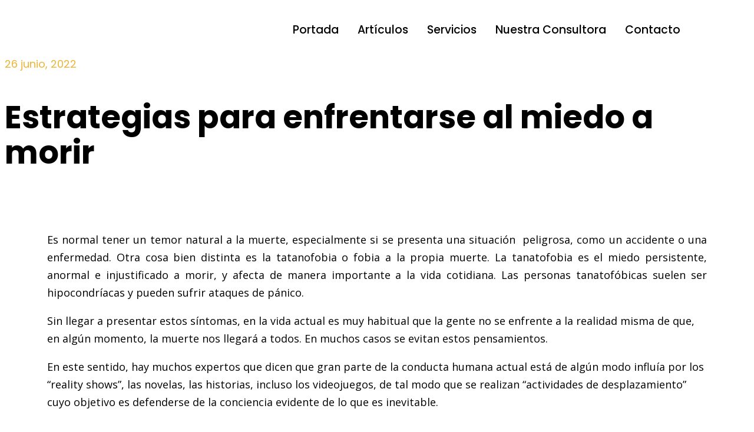

--- FILE ---
content_type: text/html; charset=UTF-8
request_url: https://www.psiconsultaronline.com/estrategias-para-enfrentarse-al-miedo-a-morir/
body_size: 24162
content:
<!doctype html>
<html lang="es-AR">
<head>
    <meta charset="UTF-8">
    <meta name="viewport" content="width=device-width, initial-scale=1">
    <meta name="format-detection" content="telephone=no">
    <link rel="profile" href="//gmpg.org/xfn/11">

    <title>Estrategias para enfrentarse al miedo a morir &#8211; Psiconsultar Online</title>
<meta name='robots' content='max-image-preview:large' />
<link rel='dns-prefetch' href='//static.addtoany.com' />
<link rel='dns-prefetch' href='//fonts.googleapis.com' />
<link rel='dns-prefetch' href='//s.w.org' />
<link rel="alternate" type="application/rss+xml" title="Psiconsultar Online &raquo; Feed" href="https://www.psiconsultaronline.com/feed/" />
<link rel="alternate" type="application/rss+xml" title="Psiconsultar Online &raquo; RSS de los comentarios" href="https://www.psiconsultaronline.com/comments/feed/" />
<script type="text/javascript">
window._wpemojiSettings = {"baseUrl":"https:\/\/s.w.org\/images\/core\/emoji\/14.0.0\/72x72\/","ext":".png","svgUrl":"https:\/\/s.w.org\/images\/core\/emoji\/14.0.0\/svg\/","svgExt":".svg","source":{"concatemoji":"https:\/\/www.psiconsultaronline.com\/wp-includes\/js\/wp-emoji-release.min.js?ver=6.0.1"}};
/*! This file is auto-generated */
!function(e,a,t){var n,r,o,i=a.createElement("canvas"),p=i.getContext&&i.getContext("2d");function s(e,t){var a=String.fromCharCode,e=(p.clearRect(0,0,i.width,i.height),p.fillText(a.apply(this,e),0,0),i.toDataURL());return p.clearRect(0,0,i.width,i.height),p.fillText(a.apply(this,t),0,0),e===i.toDataURL()}function c(e){var t=a.createElement("script");t.src=e,t.defer=t.type="text/javascript",a.getElementsByTagName("head")[0].appendChild(t)}for(o=Array("flag","emoji"),t.supports={everything:!0,everythingExceptFlag:!0},r=0;r<o.length;r++)t.supports[o[r]]=function(e){if(!p||!p.fillText)return!1;switch(p.textBaseline="top",p.font="600 32px Arial",e){case"flag":return s([127987,65039,8205,9895,65039],[127987,65039,8203,9895,65039])?!1:!s([55356,56826,55356,56819],[55356,56826,8203,55356,56819])&&!s([55356,57332,56128,56423,56128,56418,56128,56421,56128,56430,56128,56423,56128,56447],[55356,57332,8203,56128,56423,8203,56128,56418,8203,56128,56421,8203,56128,56430,8203,56128,56423,8203,56128,56447]);case"emoji":return!s([129777,127995,8205,129778,127999],[129777,127995,8203,129778,127999])}return!1}(o[r]),t.supports.everything=t.supports.everything&&t.supports[o[r]],"flag"!==o[r]&&(t.supports.everythingExceptFlag=t.supports.everythingExceptFlag&&t.supports[o[r]]);t.supports.everythingExceptFlag=t.supports.everythingExceptFlag&&!t.supports.flag,t.DOMReady=!1,t.readyCallback=function(){t.DOMReady=!0},t.supports.everything||(n=function(){t.readyCallback()},a.addEventListener?(a.addEventListener("DOMContentLoaded",n,!1),e.addEventListener("load",n,!1)):(e.attachEvent("onload",n),a.attachEvent("onreadystatechange",function(){"complete"===a.readyState&&t.readyCallback()})),(e=t.source||{}).concatemoji?c(e.concatemoji):e.wpemoji&&e.twemoji&&(c(e.twemoji),c(e.wpemoji)))}(window,document,window._wpemojiSettings);
</script>
<style type="text/css">
img.wp-smiley,
img.emoji {
	display: inline !important;
	border: none !important;
	box-shadow: none !important;
	height: 1em !important;
	width: 1em !important;
	margin: 0 0.07em !important;
	vertical-align: -0.1em !important;
	background: none !important;
	padding: 0 !important;
}
</style>
	<link rel='stylesheet' id='theme-icons-css'  href='https://www.psiconsultaronline.com/wp-content/plugins/elementor-stm-widgets/assets/fonts/icons.css?ver=1.0' type='text/css' media='all' />
<link rel='stylesheet' id='slick-css-css'  href='https://www.psiconsultaronline.com/wp-content/plugins/elementor-stm-widgets/assets/css/slick.css?ver=1.8.1' type='text/css' media='all' />
<link rel='stylesheet' id='slick-theme-css-css'  href='https://www.psiconsultaronline.com/wp-content/plugins/elementor-stm-widgets/assets/css/slick-theme.css?ver=1.8.1' type='text/css' media='all' />
<link rel='stylesheet' id='betop-admin_styles-css'  href='https://www.psiconsultaronline.com/wp-content/themes/betop/assets/css/admin.css?ver=1.1.1' type='text/css' media='all' />
<link rel='stylesheet' id='betop-icons-css'  href='https://www.psiconsultaronline.com/wp-content/themes/betop/assets/fonts/fonts.css?ver=1.1.1' type='text/css' media='all' />
<link rel='stylesheet' id='betop-google-fonts-css'  href='//fonts.googleapis.com/css?family=Open+Sans%3A300%2C400%2C400i%2C600%2C700%7CPoppins%3A400%2C500%2C600%2C700&#038;ver=1.1.1' type='text/css' media='all' />
<link rel='stylesheet' id='fontawesome-free-css'  href='https://www.psiconsultaronline.com/wp-content/themes/betop/assets/fonts/fontawesome/css/all.min.css?ver=6.0.1' type='text/css' media='all' />
<link rel='stylesheet' id='betop-accordion-css'  href='https://www.psiconsultaronline.com/wp-content/themes/betop/assets/css/widgets/accordion/accordion.css?ver=1.1.1' type='text/css' media='all' />
<link rel='stylesheet' id='betop-animate-block-css'  href='https://www.psiconsultaronline.com/wp-content/themes/betop/assets/css/widgets/animate-block/animate-block.css?ver=1.1.1' type='text/css' media='all' />
<link rel='stylesheet' id='betop-basket-css'  href='https://www.psiconsultaronline.com/wp-content/themes/betop/assets/css/widgets/basket/basket.css?ver=1.1.1' type='text/css' media='all' />
<link rel='stylesheet' id='betop-calendar-css'  href='https://www.psiconsultaronline.com/wp-content/themes/betop/assets/css/widgets/calendar/calendar.css?ver=1.1.1' type='text/css' media='all' />
<link rel='stylesheet' id='betop-call_to_action-css'  href='https://www.psiconsultaronline.com/wp-content/themes/betop/assets/css/widgets/call_to_action/call_to_action.css?ver=1.1.1' type='text/css' media='all' />
<link rel='stylesheet' id='betop-coach-slider-css'  href='https://www.psiconsultaronline.com/wp-content/themes/betop/assets/css/widgets/coach-slider/coach-slider.css?ver=1.1.1' type='text/css' media='all' />
<link rel='stylesheet' id='betop-coach-tabs-css'  href='https://www.psiconsultaronline.com/wp-content/themes/betop/assets/css/widgets/coach-tabs/coach-tabs.css?ver=1.1.1' type='text/css' media='all' />
<link rel='stylesheet' id='betop-event-form-css'  href='https://www.psiconsultaronline.com/wp-content/themes/betop/assets/css/widgets/event-form/event-form.css?ver=1.1.1' type='text/css' media='all' />
<link rel='stylesheet' id='betop-footer-menu-css'  href='https://www.psiconsultaronline.com/wp-content/themes/betop/assets/css/widgets/footer-menu/footer-menu.css?ver=1.1.1' type='text/css' media='all' />
<link rel='stylesheet' id='betop-google-maps-css'  href='https://www.psiconsultaronline.com/wp-content/themes/betop/assets/css/widgets/google-maps/google-maps.css?ver=1.1.1' type='text/css' media='all' />
<link rel='stylesheet' id='betop-header-slider-css'  href='https://www.psiconsultaronline.com/wp-content/themes/betop/assets/css/widgets/header-slider/header-slider.css?ver=1.1.1' type='text/css' media='all' />
<link rel='stylesheet' id='betop-heading-css'  href='https://www.psiconsultaronline.com/wp-content/themes/betop/assets/css/widgets/heading/heading.css?ver=1.1.1' type='text/css' media='all' />
<link rel='stylesheet' id='betop-icon-box-css'  href='https://www.psiconsultaronline.com/wp-content/themes/betop/assets/css/widgets/icon-box/icon-box.css?ver=1.1.1' type='text/css' media='all' />
<link rel='stylesheet' id='betop-image-css'  href='https://www.psiconsultaronline.com/wp-content/themes/betop/assets/css/widgets/image/image.css?ver=1.1.1' type='text/css' media='all' />
<link rel='stylesheet' id='betop-image-text-css'  href='https://www.psiconsultaronline.com/wp-content/themes/betop/assets/css/widgets/image-text/image-text.css?ver=1.1.1' type='text/css' media='all' />
<link rel='stylesheet' id='betop-login-button-css'  href='https://www.psiconsultaronline.com/wp-content/themes/betop/assets/css/widgets/login-button/login-button.css?ver=1.1.1' type='text/css' media='all' />
<link rel='stylesheet' id='betop-logo-css'  href='https://www.psiconsultaronline.com/wp-content/themes/betop/assets/css/widgets/logo/logo.css?ver=1.1.1' type='text/css' media='all' />
<link rel='stylesheet' id='betop-mailchimp-css'  href='https://www.psiconsultaronline.com/wp-content/themes/betop/assets/css/widgets/mailchimp/mailchimp.css?ver=1.1.1' type='text/css' media='all' />
<link rel='stylesheet' id='betop-menu-css'  href='https://www.psiconsultaronline.com/wp-content/themes/betop/assets/css/widgets/menu/menu.css?ver=1.1.1' type='text/css' media='all' />
<link rel='stylesheet' id='betop-portfolio-css'  href='https://www.psiconsultaronline.com/wp-content/themes/betop/assets/css/widgets/portfolio/portfolio.css?ver=1.1.1' type='text/css' media='all' />
<link rel='stylesheet' id='betop-products-css'  href='https://www.psiconsultaronline.com/wp-content/themes/betop/assets/css/widgets/products/products.css?ver=1.1.1' type='text/css' media='all' />
<link rel='stylesheet' id='betop-single-post-css'  href='https://www.psiconsultaronline.com/wp-content/themes/betop/assets/css/widgets/single-post/single-post.css?ver=1.1.1' type='text/css' media='all' />
<link rel='stylesheet' id='betop-slider-with-content-css'  href='https://www.psiconsultaronline.com/wp-content/themes/betop/assets/css/widgets/slider-with-content/slider-with-content.css?ver=1.1.1' type='text/css' media='all' />
<link rel='stylesheet' id='betop-testimonial-css'  href='https://www.psiconsultaronline.com/wp-content/themes/betop/assets/css/widgets/testimonial/testimonial.css?ver=1.1.1' type='text/css' media='all' />
<link rel='stylesheet' id='betop-testimonials_carousel-css'  href='https://www.psiconsultaronline.com/wp-content/themes/betop/assets/css/widgets/testimonials_carousel/testimonials_carousel.css?ver=1.1.1' type='text/css' media='all' />
<link rel='stylesheet' id='betop-training-block-css'  href='https://www.psiconsultaronline.com/wp-content/themes/betop/assets/css/widgets/training-block/training-block.css?ver=1.1.1' type='text/css' media='all' />
<link rel='stylesheet' id='betop-training-slider-css'  href='https://www.psiconsultaronline.com/wp-content/themes/betop/assets/css/widgets/training-slider/training-slider.css?ver=1.1.1' type='text/css' media='all' />
<link rel='stylesheet' id='betop-trainings-css'  href='https://www.psiconsultaronline.com/wp-content/themes/betop/assets/css/widgets/trainings/trainings.css?ver=1.1.1' type='text/css' media='all' />
<link rel='stylesheet' id='betop-upcoming-events-css'  href='https://www.psiconsultaronline.com/wp-content/themes/betop/assets/css/widgets/upcoming-events/upcoming-events.css?ver=1.1.1' type='text/css' media='all' />
<link rel='stylesheet' id='betop-video-css'  href='https://www.psiconsultaronline.com/wp-content/themes/betop/assets/css/widgets/video/video.css?ver=1.1.1' type='text/css' media='all' />
<link rel='stylesheet' id='wp-block-library-css'  href='https://www.psiconsultaronline.com/wp-includes/css/dist/block-library/style.min.css?ver=6.0.1' type='text/css' media='all' />
<style id='global-styles-inline-css' type='text/css'>
body{--wp--preset--color--black: #000000;--wp--preset--color--cyan-bluish-gray: #abb8c3;--wp--preset--color--white: #ffffff;--wp--preset--color--pale-pink: #f78da7;--wp--preset--color--vivid-red: #cf2e2e;--wp--preset--color--luminous-vivid-orange: #ff6900;--wp--preset--color--luminous-vivid-amber: #fcb900;--wp--preset--color--light-green-cyan: #7bdcb5;--wp--preset--color--vivid-green-cyan: #00d084;--wp--preset--color--pale-cyan-blue: #8ed1fc;--wp--preset--color--vivid-cyan-blue: #0693e3;--wp--preset--color--vivid-purple: #9b51e0;--wp--preset--gradient--vivid-cyan-blue-to-vivid-purple: linear-gradient(135deg,rgba(6,147,227,1) 0%,rgb(155,81,224) 100%);--wp--preset--gradient--light-green-cyan-to-vivid-green-cyan: linear-gradient(135deg,rgb(122,220,180) 0%,rgb(0,208,130) 100%);--wp--preset--gradient--luminous-vivid-amber-to-luminous-vivid-orange: linear-gradient(135deg,rgba(252,185,0,1) 0%,rgba(255,105,0,1) 100%);--wp--preset--gradient--luminous-vivid-orange-to-vivid-red: linear-gradient(135deg,rgba(255,105,0,1) 0%,rgb(207,46,46) 100%);--wp--preset--gradient--very-light-gray-to-cyan-bluish-gray: linear-gradient(135deg,rgb(238,238,238) 0%,rgb(169,184,195) 100%);--wp--preset--gradient--cool-to-warm-spectrum: linear-gradient(135deg,rgb(74,234,220) 0%,rgb(151,120,209) 20%,rgb(207,42,186) 40%,rgb(238,44,130) 60%,rgb(251,105,98) 80%,rgb(254,248,76) 100%);--wp--preset--gradient--blush-light-purple: linear-gradient(135deg,rgb(255,206,236) 0%,rgb(152,150,240) 100%);--wp--preset--gradient--blush-bordeaux: linear-gradient(135deg,rgb(254,205,165) 0%,rgb(254,45,45) 50%,rgb(107,0,62) 100%);--wp--preset--gradient--luminous-dusk: linear-gradient(135deg,rgb(255,203,112) 0%,rgb(199,81,192) 50%,rgb(65,88,208) 100%);--wp--preset--gradient--pale-ocean: linear-gradient(135deg,rgb(255,245,203) 0%,rgb(182,227,212) 50%,rgb(51,167,181) 100%);--wp--preset--gradient--electric-grass: linear-gradient(135deg,rgb(202,248,128) 0%,rgb(113,206,126) 100%);--wp--preset--gradient--midnight: linear-gradient(135deg,rgb(2,3,129) 0%,rgb(40,116,252) 100%);--wp--preset--duotone--dark-grayscale: url('#wp-duotone-dark-grayscale');--wp--preset--duotone--grayscale: url('#wp-duotone-grayscale');--wp--preset--duotone--purple-yellow: url('#wp-duotone-purple-yellow');--wp--preset--duotone--blue-red: url('#wp-duotone-blue-red');--wp--preset--duotone--midnight: url('#wp-duotone-midnight');--wp--preset--duotone--magenta-yellow: url('#wp-duotone-magenta-yellow');--wp--preset--duotone--purple-green: url('#wp-duotone-purple-green');--wp--preset--duotone--blue-orange: url('#wp-duotone-blue-orange');--wp--preset--font-size--small: 13px;--wp--preset--font-size--medium: 20px;--wp--preset--font-size--large: 36px;--wp--preset--font-size--x-large: 42px;}.has-black-color{color: var(--wp--preset--color--black) !important;}.has-cyan-bluish-gray-color{color: var(--wp--preset--color--cyan-bluish-gray) !important;}.has-white-color{color: var(--wp--preset--color--white) !important;}.has-pale-pink-color{color: var(--wp--preset--color--pale-pink) !important;}.has-vivid-red-color{color: var(--wp--preset--color--vivid-red) !important;}.has-luminous-vivid-orange-color{color: var(--wp--preset--color--luminous-vivid-orange) !important;}.has-luminous-vivid-amber-color{color: var(--wp--preset--color--luminous-vivid-amber) !important;}.has-light-green-cyan-color{color: var(--wp--preset--color--light-green-cyan) !important;}.has-vivid-green-cyan-color{color: var(--wp--preset--color--vivid-green-cyan) !important;}.has-pale-cyan-blue-color{color: var(--wp--preset--color--pale-cyan-blue) !important;}.has-vivid-cyan-blue-color{color: var(--wp--preset--color--vivid-cyan-blue) !important;}.has-vivid-purple-color{color: var(--wp--preset--color--vivid-purple) !important;}.has-black-background-color{background-color: var(--wp--preset--color--black) !important;}.has-cyan-bluish-gray-background-color{background-color: var(--wp--preset--color--cyan-bluish-gray) !important;}.has-white-background-color{background-color: var(--wp--preset--color--white) !important;}.has-pale-pink-background-color{background-color: var(--wp--preset--color--pale-pink) !important;}.has-vivid-red-background-color{background-color: var(--wp--preset--color--vivid-red) !important;}.has-luminous-vivid-orange-background-color{background-color: var(--wp--preset--color--luminous-vivid-orange) !important;}.has-luminous-vivid-amber-background-color{background-color: var(--wp--preset--color--luminous-vivid-amber) !important;}.has-light-green-cyan-background-color{background-color: var(--wp--preset--color--light-green-cyan) !important;}.has-vivid-green-cyan-background-color{background-color: var(--wp--preset--color--vivid-green-cyan) !important;}.has-pale-cyan-blue-background-color{background-color: var(--wp--preset--color--pale-cyan-blue) !important;}.has-vivid-cyan-blue-background-color{background-color: var(--wp--preset--color--vivid-cyan-blue) !important;}.has-vivid-purple-background-color{background-color: var(--wp--preset--color--vivid-purple) !important;}.has-black-border-color{border-color: var(--wp--preset--color--black) !important;}.has-cyan-bluish-gray-border-color{border-color: var(--wp--preset--color--cyan-bluish-gray) !important;}.has-white-border-color{border-color: var(--wp--preset--color--white) !important;}.has-pale-pink-border-color{border-color: var(--wp--preset--color--pale-pink) !important;}.has-vivid-red-border-color{border-color: var(--wp--preset--color--vivid-red) !important;}.has-luminous-vivid-orange-border-color{border-color: var(--wp--preset--color--luminous-vivid-orange) !important;}.has-luminous-vivid-amber-border-color{border-color: var(--wp--preset--color--luminous-vivid-amber) !important;}.has-light-green-cyan-border-color{border-color: var(--wp--preset--color--light-green-cyan) !important;}.has-vivid-green-cyan-border-color{border-color: var(--wp--preset--color--vivid-green-cyan) !important;}.has-pale-cyan-blue-border-color{border-color: var(--wp--preset--color--pale-cyan-blue) !important;}.has-vivid-cyan-blue-border-color{border-color: var(--wp--preset--color--vivid-cyan-blue) !important;}.has-vivid-purple-border-color{border-color: var(--wp--preset--color--vivid-purple) !important;}.has-vivid-cyan-blue-to-vivid-purple-gradient-background{background: var(--wp--preset--gradient--vivid-cyan-blue-to-vivid-purple) !important;}.has-light-green-cyan-to-vivid-green-cyan-gradient-background{background: var(--wp--preset--gradient--light-green-cyan-to-vivid-green-cyan) !important;}.has-luminous-vivid-amber-to-luminous-vivid-orange-gradient-background{background: var(--wp--preset--gradient--luminous-vivid-amber-to-luminous-vivid-orange) !important;}.has-luminous-vivid-orange-to-vivid-red-gradient-background{background: var(--wp--preset--gradient--luminous-vivid-orange-to-vivid-red) !important;}.has-very-light-gray-to-cyan-bluish-gray-gradient-background{background: var(--wp--preset--gradient--very-light-gray-to-cyan-bluish-gray) !important;}.has-cool-to-warm-spectrum-gradient-background{background: var(--wp--preset--gradient--cool-to-warm-spectrum) !important;}.has-blush-light-purple-gradient-background{background: var(--wp--preset--gradient--blush-light-purple) !important;}.has-blush-bordeaux-gradient-background{background: var(--wp--preset--gradient--blush-bordeaux) !important;}.has-luminous-dusk-gradient-background{background: var(--wp--preset--gradient--luminous-dusk) !important;}.has-pale-ocean-gradient-background{background: var(--wp--preset--gradient--pale-ocean) !important;}.has-electric-grass-gradient-background{background: var(--wp--preset--gradient--electric-grass) !important;}.has-midnight-gradient-background{background: var(--wp--preset--gradient--midnight) !important;}.has-small-font-size{font-size: var(--wp--preset--font-size--small) !important;}.has-medium-font-size{font-size: var(--wp--preset--font-size--medium) !important;}.has-large-font-size{font-size: var(--wp--preset--font-size--large) !important;}.has-x-large-font-size{font-size: var(--wp--preset--font-size--x-large) !important;}
</style>
<link rel='stylesheet' id='contact-form-7-css'  href='https://www.psiconsultaronline.com/wp-content/plugins/contact-form-7/includes/css/styles.css?ver=5.6.4' type='text/css' media='all' />
<link rel='stylesheet' id='hfe-style-css'  href='https://www.psiconsultaronline.com/wp-content/plugins/header-footer-elementor/assets/css/header-footer-elementor.css?ver=1.6.13' type='text/css' media='all' />
<link rel='stylesheet' id='elementor-icons-css'  href='https://www.psiconsultaronline.com/wp-content/plugins/elementor/assets/lib/eicons/css/elementor-icons.min.css?ver=5.27.0' type='text/css' media='all' />
<link rel='stylesheet' id='elementor-frontend-css'  href='https://www.psiconsultaronline.com/wp-content/plugins/elementor/assets/css/frontend-lite.min.css?ver=3.19.0' type='text/css' media='all' />
<link rel='stylesheet' id='swiper-css'  href='https://www.psiconsultaronline.com/wp-content/plugins/elementor/assets/lib/swiper/css/swiper.min.css?ver=5.3.6' type='text/css' media='all' />
<link rel='stylesheet' id='elementor-post-6-css'  href='https://www.psiconsultaronline.com/wp-content/uploads/elementor/css/post-6.css?ver=1706554328' type='text/css' media='all' />
<link rel='stylesheet' id='elementor-post-4300-css'  href='https://www.psiconsultaronline.com/wp-content/uploads/elementor/css/post-4300.css?ver=1706554328' type='text/css' media='all' />
<link rel='stylesheet' id='hfe-widgets-style-css'  href='https://www.psiconsultaronline.com/wp-content/plugins/header-footer-elementor/inc/widgets-css/frontend.css?ver=1.6.13' type='text/css' media='all' />
<link rel='stylesheet' id='elementor-post-4301-css'  href='https://www.psiconsultaronline.com/wp-content/uploads/elementor/css/post-4301.css?ver=1706727202' type='text/css' media='all' />
<link rel='stylesheet' id='font-awesome-min-css'  href='https://www.psiconsultaronline.com/wp-content/plugins/stmt-theme-options/wpcfto/metaboxes/assets/vendors/font-awesome.min.css?ver=1768689741' type='text/css' media='all' />
<link rel='stylesheet' id='select2-css'  href='https://www.psiconsultaronline.com/wp-content/themes/betop/assets/css/select2.min.css?ver=1.1.1' type='text/css' media='all' />
<link rel='stylesheet' id='betop-main-styles-css'  href='https://www.psiconsultaronline.com/wp-content/themes/betop/assets/css/main.css?ver=1.1.1' type='text/css' media='all' />
<link rel='stylesheet' id='betop-responsive-styles-css'  href='https://www.psiconsultaronline.com/wp-content/themes/betop/assets/css/responsive.css?ver=1.1.1' type='text/css' media='all' />
<link rel='stylesheet' id='owl.carousel-css'  href='https://www.psiconsultaronline.com/wp-content/themes/betop/assets/css/owl.carousel.min.css?ver=1.8.1' type='text/css' media='all' />
<link rel='stylesheet' id='betop-layout-styles-css'  href='https://www.psiconsultaronline.com/wp-content/themes/betop/assets/css/layouts/therapist.css?ver=1.1.1' type='text/css' media='all' />
<link rel='stylesheet' id='betop-style-css'  href='https://www.psiconsultaronline.com/wp-content/themes/betop/style.css?ver=6.0.1' type='text/css' media='all' />
<link rel='stylesheet' id='addtoany-css'  href='https://www.psiconsultaronline.com/wp-content/plugins/add-to-any/addtoany.min.css?ver=1.16' type='text/css' media='all' />
<link rel='stylesheet' id='redux-google-fonts-theme_options-css'  href='https://fonts.googleapis.com/css?family=Poppins%3A700%2C600%2C500%7COpen+Sans%3A400&#038;subset=latin-ext&#038;ver=1656642124' type='text/css' media='all' />
<link rel='stylesheet' id='google-fonts-1-css'  href='https://fonts.googleapis.com/css?family=Roboto%3A100%2C100italic%2C200%2C200italic%2C300%2C300italic%2C400%2C400italic%2C500%2C500italic%2C600%2C600italic%2C700%2C700italic%2C800%2C800italic%2C900%2C900italic%7CRoboto+Slab%3A100%2C100italic%2C200%2C200italic%2C300%2C300italic%2C400%2C400italic%2C500%2C500italic%2C600%2C600italic%2C700%2C700italic%2C800%2C800italic%2C900%2C900italic%7CPoppins%3A100%2C100italic%2C200%2C200italic%2C300%2C300italic%2C400%2C400italic%2C500%2C500italic%2C600%2C600italic%2C700%2C700italic%2C800%2C800italic%2C900%2C900italic&#038;display=auto&#038;ver=6.0.1' type='text/css' media='all' />
<link rel='stylesheet' id='elementor-icons-shared-0-css'  href='https://www.psiconsultaronline.com/wp-content/plugins/elementor/assets/lib/font-awesome/css/fontawesome.min.css?ver=5.15.3' type='text/css' media='all' />
<link rel='stylesheet' id='elementor-icons-fa-brands-css'  href='https://www.psiconsultaronline.com/wp-content/plugins/elementor/assets/lib/font-awesome/css/brands.min.css?ver=5.15.3' type='text/css' media='all' />
<link rel="preconnect" href="https://fonts.gstatic.com/" crossorigin><script type='text/javascript' src='https://www.psiconsultaronline.com/wp-includes/js/jquery/jquery.min.js?ver=3.6.0' id='jquery-core-js'></script>
<script type='text/javascript' src='https://www.psiconsultaronline.com/wp-includes/js/jquery/jquery-migrate.min.js?ver=3.3.2' id='jquery-migrate-js'></script>
<script type='text/javascript' src='https://www.psiconsultaronline.com/wp-content/plugins/elementor-stm-widgets/assets/js/editor_scripts.js?ver=0.6.30' id='editor-scripts-js'></script>
<script type='text/javascript' src='https://www.psiconsultaronline.com/wp-content/plugins/elementor-stm-widgets/assets/js/scripts.js?ver=1768689741' id='theme-js-js'></script>
<script type='text/javascript' src='https://www.psiconsultaronline.com/wp-content/plugins/elementor-stm-widgets/assets/js/slick.min.js?ver=1.8.1' id='jquery-slick-js'></script>
<script type='text/javascript' id='addtoany-core-js-before'>
window.a2a_config=window.a2a_config||{};a2a_config.callbacks=[];a2a_config.overlays=[];a2a_config.templates={};a2a_localize = {
	Share: "Share",
	Save: "Save",
	Subscribe: "Subscribe",
	Email: "Email",
	Bookmark: "Bookmark",
	ShowAll: "Show all",
	ShowLess: "Show less",
	FindServices: "Find service(s)",
	FindAnyServiceToAddTo: "Instantly find any service to add to",
	PoweredBy: "Powered by",
	ShareViaEmail: "Share via email",
	SubscribeViaEmail: "Subscribe via email",
	BookmarkInYourBrowser: "Bookmark in your browser",
	BookmarkInstructions: "Press Ctrl+D or \u2318+D to bookmark this page",
	AddToYourFavorites: "Add to your favorites",
	SendFromWebOrProgram: "Send from any email address or email program",
	EmailProgram: "Email program",
	More: "More&#8230;",
	ThanksForSharing: "Thanks for sharing!",
	ThanksForFollowing: "Thanks for following!"
};
</script>
<script type='text/javascript' async src='https://static.addtoany.com/menu/page.js' id='addtoany-core-js'></script>
<script type='text/javascript' async src='https://www.psiconsultaronline.com/wp-content/plugins/add-to-any/addtoany.min.js?ver=1.1' id='addtoany-jquery-js'></script>
<script type='text/javascript' src='https://www.psiconsultaronline.com/wp-content/themes/betop/assets/js/sticky-sidebar.min.js?ver=1.1.1' id='betop-sticky-sidebar-js'></script>
<link rel="https://api.w.org/" href="https://www.psiconsultaronline.com/wp-json/" /><link rel="alternate" type="application/json" href="https://www.psiconsultaronline.com/wp-json/wp/v2/posts/5518" /><link rel="EditURI" type="application/rsd+xml" title="RSD" href="https://www.psiconsultaronline.com/xmlrpc.php?rsd" />
<link rel="wlwmanifest" type="application/wlwmanifest+xml" href="https://www.psiconsultaronline.com/wp-includes/wlwmanifest.xml" /> 
<meta name="generator" content="WordPress 6.0.1" />
<link rel="canonical" href="https://www.psiconsultaronline.com/estrategias-para-enfrentarse-al-miedo-a-morir/" />
<link rel='shortlink' href='https://www.psiconsultaronline.com/?p=5518' />
<link rel="alternate" type="application/json+oembed" href="https://www.psiconsultaronline.com/wp-json/oembed/1.0/embed?url=https%3A%2F%2Fwww.psiconsultaronline.com%2Festrategias-para-enfrentarse-al-miedo-a-morir%2F" />
<link rel="alternate" type="text/xml+oembed" href="https://www.psiconsultaronline.com/wp-json/oembed/1.0/embed?url=https%3A%2F%2Fwww.psiconsultaronline.com%2Festrategias-para-enfrentarse-al-miedo-a-morir%2F&#038;format=xml" />
<meta name="cdp-version" content="1.5.0" />    <script type="text/javascript">
        var stmt_to_ajaxurl = 'https://www.psiconsultaronline.com/wp-admin/admin-ajax.php';
    </script>
    	<script type="text/javascript">
		var stm_wpcfto_ajaxurl = 'https://www.psiconsultaronline.com/wp-admin/admin-ajax.php';
	</script>

	<style>
		.vue_is_disabled {
			display: none;
		}
	</style>
		<script>
		var stm_wpcfto_nonces = {"wpcfto_save_settings":"bb5d0b4cad","get_image_url":"4ce59c919c","wpcfto_upload_file":"c3a4a252f9","wpcfto_search_posts":"b8bd552808"};
	</script>
		<script type="text/javascript">
		var ajaxurl = 'https://www.psiconsultaronline.com/wp-admin/admin-ajax.php';
		window.wp_data = {"betop_add_new_member":"2a5ce2d476","betop_is_available":"907820b180","betop_ajax_add_review":"587c026e86","betop_load_more_portfolio":"13333fdda5"};	</script>
<meta name="generator" content="Elementor 3.19.0; features: e_optimized_assets_loading, e_optimized_css_loading, additional_custom_breakpoints, block_editor_assets_optimize, e_image_loading_optimization; settings: css_print_method-external, google_font-enabled, font_display-auto">
<style type="text/css" title="dynamic-css" class="options-output">body{background-color:#ffffff;}body, h1, .h1, h2, .h2, h3, .h3, h4, .h4, h5, .h5, h6, .h6, nav a, .stm_post-after .tags a{color:#000000;}.stm_post-after .tags a:not(:hover), .stm_post-after .tags, .star-rating, .pc, .pc-hv:hover, time, .reply a:hover, .site-content ul li:before, a, .select2-container--default .select2-results__option--highlighted[aria-selected], .select2-container--default .select2-results__option--highlighted[data-selected], .woo-sidebar .product-categories li a:hover, .woo-sidebar .widget_layered_nav ul li a:hover, .star-rating, .coach-tabs__list .catergory-tab-link.active .category-icon i, .coach-tabs__list .catergory-tab-link:hover .category-icon i, nav a:hover, .man_sidebar .widget_archive ul li a:hover, .man_sidebar .widget_meta ul li a:hover, .man_sidebar .widget_categories li:before, .woocommerce ul.products li.product .archive-product-meta > a:hover h2, .man_sidebar .widget_stm_recent_posts .widget_media a .stm-post-content h6:hover, .man_sidebar .widget_categories li a:hover, .woocommerce ul.products li.product .archive-product-meta .price, #content .widget_top_rated_products ul li a:hover{color:#ecb537;}.pbrc, .pbrc-hv:hover, ul.tabs li.active a, .wpcf7-form input[type=submit], .elementor-widget-sm-basket .stm-cart-button .btn, body.health_coach footer .elementor-widget-wp-widget-mc4wp_form_widget .mc4wp-form .mc4wp-form-fields input[type="submit"], .btn:not(.dark):not(.sbrc), body.business .elementor-widget-wp-widget-mc4wp_form_widget .mc4wp-form .mc4wp-form-fields input[type="submit"], body.therapist .elementor-widget-wp-widget-mc4wp_form_widget .mc4wp-form .mc4wp-form-fields input[type="submit"], .btn.dark:hover, body.yoga .elementor-widget-wp-widget-mc4wp_form_widget .mc4wp-form .mc4wp-form-fields input[type="submit"]:hover, blockquote, body.swimming .elementor-widget-wp-widget-mc4wp_form_widget .mc4wp-form .mc4wp-form-fields input[type="submit"]:hover, .stm_lms_single_course_carousel_wrapper .stm_lms_courses_carousel__buttons .stm_lms_courses_carousel__button:hover{border-color:#ecb537;}.pbcc, .pbcc-hv:hover, .man_sidebar .widget_mc4wp_form_widget, .comment-form .form-submit .submit, table thead th, .nav-links .page-numbers.current, .nav-links .page-numbers:hover, .woo-sidebar .widget_text h5:before, .woo-sidebar .widget_price_filter .ui-slider-horizontal .ui-slider-range, .woo-sidebar .widget_price_filter .ui-slider .ui-slider-handle, ul.products .archive-image-wrap .hidden-labels a, body.single-product .content-area .woocommerce-product-gallery .flex-control-nav li.active, body.single-product .content-area .woocommerce-product-gallery .flex-control-nav li:hover, .woocommerce div.product div.images .woocommerce-product-gallery__trigger:before, .woocommerce div.product div.images .woocommerce-product-gallery__trigger:after, .quantity .quantity-wrap .quantity-control:hover, .woocommerce div.product form.cart .single_add_to_cart_button:hover, .woocommerce #respond input#submit:hover, .woocommerce a.button:hover, .woocommerce button.button:hover, .woocommerce input.button:hover, .woocommerce-cart .wc-proceed-to-checkout a.checkout-button:hover, .woocommerce button.button.alt:hover, .wpcf7-form input[type=submit], .training-category a::before, body .training-block-slider .owl-dots button.active, .pbcc-before:before, .pbcc-after:after, .ui-datepicker .ui-datepicker-current-day, .ui-datepicker tbody td:not(.ui-state-disabled):hover, .stm-cart-button .count, body.health_coach footer .elementor-widget-wp-widget-mc4wp_form_widget .mc4wp-form .mc4wp-form-fields input[type="submit"]:not(:hover), .woocommerce .woocommerce-pagination ul.page-numbers li .page-numbers.current, .woocommerce .woocommerce-pagination ul.page-numbers li .page-numbers:hover, .woocommerce .woocommerce-pagination ul.page-numbers li .page-numbers.next:hover, .training-block-slider-style_2 .training-slider .owl-nav button, .training-block-slider-style_2 .training-slider .owl-nav > div, body.single-product .content-area .woocommerce-product-gallery::before, body.business .elementor-widget-wp-widget-mc4wp_form_widget .mc4wp-form .mc4wp-form-fields input[type="submit"]:not(:hover), body.therapist .elementor-widget-wp-widget-mc4wp_form_widget .mc4wp-form .mc4wp-form-fields input[type="submit"]:not(:hover), .woocommerce-grouped-product-list-item__price .amount, .btn.dark:hover, body.yoga .elementor-widget-wp-widget-mc4wp_form_widget .mc4wp-form .mc4wp-form-fields input[type="submit"]:hover, body.single-product .content-area .woocommerce-product-gallery .flex-control-nav li img.flex-active + span, body.single-product .content-area .woocommerce-product-gallery .flex-control-nav li:hover span, body.swimming .elementor-widget-wp-widget-mc4wp_form_widget .mc4wp-form .mc4wp-form-fields input[type="submit"]:hover, body.demo-imported .woocommerce-grouped-product-list-item__price .amount, .woocommerce #review_form #respond .form-submit input[type=submit], .stm_lms_single_course_carousel_wrapper .stm_lms_courses_carousel__buttons .stm_lms_courses_carousel__button:hover, .btn.btn-default{background-color:#ecb537;}body div .sc, body div .sc-hv:hover, body.business .elementor-widget-wp-widget-mc4wp_form_widget .mc4wp-form .mc4wp-form-fields input[type="submit"]{color:#111829;}.sbrc, .sbrc-hv:hover{border-color:#111829;}.sbcc, .sbcc-hv:hover, .training-block-slider-wrap .training-block-slider .owl-dots button{background-color:#111829;}body div div .tc, body div .tc-hv:hover, .tc-before:before, .tc-before:after, body.fitness .stm-cart-button .btn-sm i.fa-angle-down, .portfolio-carousel .post_type_carousel.owl-carousel .owl-nav button:hover, .portfolio-carousel .post_type_carousel.owl-carousel .owl-nav div:hover, .portfolio-carousel .post_type_carousel.owl-carousel .owl-nav > div:hover, .testimonials-widget.style-4 .owl-nav > div:hover, body.motivation .elementor-widget-wp-widget-mc4wp_form_widget .mc4wp-form .mc4wp-form-fields input[type="submit"]:hover{color:#1289e4;}.tbrc, .tbrc-hv:hover, .tbrc-before:before, .tbrc-before:after, body.health_coach .elementor-widget-wp-widget-mc4wp_form_widget .mc4wp-form .mc4wp-form-fields input[type="submit"], body.fitness .stm-cart-button a.btn-sm, body.motivation .elementor-widget-wp-widget-mc4wp_form_widget .mc4wp-form .mc4wp-form-fields input[type="submit"], body.swimming .elementor-widget-wp-widget-mc4wp_form_widget .mc4wp-form .mc4wp-form-fields input[type="submit"]{border-color:#1289e4;}.tbcc, .tbcc-hv:hover, .tbcc-before:before, .tbcc-before:after, body.health_coach .elementor-widget-wp-widget-mc4wp_form_widget .mc4wp-form .mc4wp-form-fields input[type="submit"]:not(:hover), body.fitness .stm-cart-button > a, body.fitness .stm-cart-button .btn-sm .count, body.motivation .elementor-widget-wp-widget-mc4wp_form_widget .mc4wp-form .mc4wp-form-fields input[type="submit"]:not(:hover), body.swimming .elementor-widget-wp-widget-mc4wp_form_widget .mc4wp-form .mc4wp-form-fields input[type="submit"]{background-color:#1289e4;}h1, .h1, h2, .h2, h3, .h3, h4, .h4, h5, .h5, h6, .h6, .head-font, nav a, .comment-author b.fn, time, body .date, .reply a, .nav-links .prev, .nav-links .next, table thead th, footer nav a, .select2, .next.page-numbers, .prev.page-numbers, .quantity label, .woocommerce div.product .woocommerce-product-rating .woocommerce-review-link, .tabs li a, .contact-data, .ui-datepicker-header .ui-datepicker-title, .ui-datepicker table td, .ui-datepicker table th, .select2-results__option, .login-btn-wrap .dropdown-account li a, blockquote, .woocommerce ul.products li.product .archive-product-meta .price, .shop_table{font-family:Poppins;}h1, .h1{font-family:Poppins;line-height:60px;font-weight:700;font-size:54px;}h2, .h2{font-family:Poppins;line-height:48px;font-weight:600;font-size:42px;}h3, .h3{font-family:Poppins;line-height:42px;font-weight:600;font-size:36px;}h4, .h4{font-family:Poppins;line-height:36px;font-weight:500;font-size:30px;}h5, .h5{line-height:30px;font-size:24px;}h6, .h6{font-family:Poppins;line-height:24px;font-weight:500;font-size:18px;}body, .elementor-widget-text-editor, input, textarea, .woocommerce-ordering select, .man_cart_block a, .normal-font{font-family:"Open Sans";line-height:30px;font-weight:400;font-size:18px;}.btn, input[type=submit], button, .button, .elementor-size-md{line-height:17px;font-size:17px;}.btn, input[type=submit], button, .button, .elementor-size-md, .elementor-widget-button a.elementor-button, .elementor-widget-button .elementor-button{font-family:Poppins;font-style:normal;}</style><style type="text/css">@media (max-width: 1024px){ h1, .h1{font-size:48px; line-height:54px; }h2, .h2{font-size:36px; line-height:42px; }h3, .h3{font-size:30px; line-height:36px; }h4, .h4{font-size:24px; line-height:30px; }h5, .h5{font-size:18px; line-height:24px; }h6, .h6{font-size:16px; line-height:22px; } body, .elementor-widget-text-editor, input, textarea, .woocommerce-ordering select, .man_cart_block a, .normal-font, .elementor-header .sub-menu a, .archive-product-meta a h2{font-size:17px; line-height:27px; } } @media (max-width: 480px){ h1, .h1{font-size:42px; line-height:48px; }h2, .h2{font-size:30px; line-height:36px; }h3, .h3{font-size:24px; line-height:30px; }h4, .h4{font-size:18px; line-height:24px; }h5, .h5{font-size:16px; line-height:22px; }h6, .h6{font-size:14px; line-height:20px; } body, .elementor-widget-text-editor, input, textarea, .woocommerce-ordering select, .man_cart_block a, .normal-font, .elementor-header .sub-menu a, .archive-product-meta a h2{font-size:16px; line-height:24px; } } </style>
</head>

<body class="post-template-default single single-post postid-5518 single-format-standard stm_theme_options ehf-header ehf-footer ehf-template-betop ehf-stylesheet-betop demo-imported therapist elementor-default elementor-kit-6 elementor-page elementor-page-5518" >
<svg xmlns="http://www.w3.org/2000/svg" viewBox="0 0 0 0" width="0" height="0" focusable="false" role="none" style="visibility: hidden; position: absolute; left: -9999px; overflow: hidden;" ><defs><filter id="wp-duotone-dark-grayscale"><feColorMatrix color-interpolation-filters="sRGB" type="matrix" values=" .299 .587 .114 0 0 .299 .587 .114 0 0 .299 .587 .114 0 0 .299 .587 .114 0 0 " /><feComponentTransfer color-interpolation-filters="sRGB" ><feFuncR type="table" tableValues="0 0.49803921568627" /><feFuncG type="table" tableValues="0 0.49803921568627" /><feFuncB type="table" tableValues="0 0.49803921568627" /><feFuncA type="table" tableValues="1 1" /></feComponentTransfer><feComposite in2="SourceGraphic" operator="in" /></filter></defs></svg><svg xmlns="http://www.w3.org/2000/svg" viewBox="0 0 0 0" width="0" height="0" focusable="false" role="none" style="visibility: hidden; position: absolute; left: -9999px; overflow: hidden;" ><defs><filter id="wp-duotone-grayscale"><feColorMatrix color-interpolation-filters="sRGB" type="matrix" values=" .299 .587 .114 0 0 .299 .587 .114 0 0 .299 .587 .114 0 0 .299 .587 .114 0 0 " /><feComponentTransfer color-interpolation-filters="sRGB" ><feFuncR type="table" tableValues="0 1" /><feFuncG type="table" tableValues="0 1" /><feFuncB type="table" tableValues="0 1" /><feFuncA type="table" tableValues="1 1" /></feComponentTransfer><feComposite in2="SourceGraphic" operator="in" /></filter></defs></svg><svg xmlns="http://www.w3.org/2000/svg" viewBox="0 0 0 0" width="0" height="0" focusable="false" role="none" style="visibility: hidden; position: absolute; left: -9999px; overflow: hidden;" ><defs><filter id="wp-duotone-purple-yellow"><feColorMatrix color-interpolation-filters="sRGB" type="matrix" values=" .299 .587 .114 0 0 .299 .587 .114 0 0 .299 .587 .114 0 0 .299 .587 .114 0 0 " /><feComponentTransfer color-interpolation-filters="sRGB" ><feFuncR type="table" tableValues="0.54901960784314 0.98823529411765" /><feFuncG type="table" tableValues="0 1" /><feFuncB type="table" tableValues="0.71764705882353 0.25490196078431" /><feFuncA type="table" tableValues="1 1" /></feComponentTransfer><feComposite in2="SourceGraphic" operator="in" /></filter></defs></svg><svg xmlns="http://www.w3.org/2000/svg" viewBox="0 0 0 0" width="0" height="0" focusable="false" role="none" style="visibility: hidden; position: absolute; left: -9999px; overflow: hidden;" ><defs><filter id="wp-duotone-blue-red"><feColorMatrix color-interpolation-filters="sRGB" type="matrix" values=" .299 .587 .114 0 0 .299 .587 .114 0 0 .299 .587 .114 0 0 .299 .587 .114 0 0 " /><feComponentTransfer color-interpolation-filters="sRGB" ><feFuncR type="table" tableValues="0 1" /><feFuncG type="table" tableValues="0 0.27843137254902" /><feFuncB type="table" tableValues="0.5921568627451 0.27843137254902" /><feFuncA type="table" tableValues="1 1" /></feComponentTransfer><feComposite in2="SourceGraphic" operator="in" /></filter></defs></svg><svg xmlns="http://www.w3.org/2000/svg" viewBox="0 0 0 0" width="0" height="0" focusable="false" role="none" style="visibility: hidden; position: absolute; left: -9999px; overflow: hidden;" ><defs><filter id="wp-duotone-midnight"><feColorMatrix color-interpolation-filters="sRGB" type="matrix" values=" .299 .587 .114 0 0 .299 .587 .114 0 0 .299 .587 .114 0 0 .299 .587 .114 0 0 " /><feComponentTransfer color-interpolation-filters="sRGB" ><feFuncR type="table" tableValues="0 0" /><feFuncG type="table" tableValues="0 0.64705882352941" /><feFuncB type="table" tableValues="0 1" /><feFuncA type="table" tableValues="1 1" /></feComponentTransfer><feComposite in2="SourceGraphic" operator="in" /></filter></defs></svg><svg xmlns="http://www.w3.org/2000/svg" viewBox="0 0 0 0" width="0" height="0" focusable="false" role="none" style="visibility: hidden; position: absolute; left: -9999px; overflow: hidden;" ><defs><filter id="wp-duotone-magenta-yellow"><feColorMatrix color-interpolation-filters="sRGB" type="matrix" values=" .299 .587 .114 0 0 .299 .587 .114 0 0 .299 .587 .114 0 0 .299 .587 .114 0 0 " /><feComponentTransfer color-interpolation-filters="sRGB" ><feFuncR type="table" tableValues="0.78039215686275 1" /><feFuncG type="table" tableValues="0 0.94901960784314" /><feFuncB type="table" tableValues="0.35294117647059 0.47058823529412" /><feFuncA type="table" tableValues="1 1" /></feComponentTransfer><feComposite in2="SourceGraphic" operator="in" /></filter></defs></svg><svg xmlns="http://www.w3.org/2000/svg" viewBox="0 0 0 0" width="0" height="0" focusable="false" role="none" style="visibility: hidden; position: absolute; left: -9999px; overflow: hidden;" ><defs><filter id="wp-duotone-purple-green"><feColorMatrix color-interpolation-filters="sRGB" type="matrix" values=" .299 .587 .114 0 0 .299 .587 .114 0 0 .299 .587 .114 0 0 .299 .587 .114 0 0 " /><feComponentTransfer color-interpolation-filters="sRGB" ><feFuncR type="table" tableValues="0.65098039215686 0.40392156862745" /><feFuncG type="table" tableValues="0 1" /><feFuncB type="table" tableValues="0.44705882352941 0.4" /><feFuncA type="table" tableValues="1 1" /></feComponentTransfer><feComposite in2="SourceGraphic" operator="in" /></filter></defs></svg><svg xmlns="http://www.w3.org/2000/svg" viewBox="0 0 0 0" width="0" height="0" focusable="false" role="none" style="visibility: hidden; position: absolute; left: -9999px; overflow: hidden;" ><defs><filter id="wp-duotone-blue-orange"><feColorMatrix color-interpolation-filters="sRGB" type="matrix" values=" .299 .587 .114 0 0 .299 .587 .114 0 0 .299 .587 .114 0 0 .299 .587 .114 0 0 " /><feComponentTransfer color-interpolation-filters="sRGB" ><feFuncR type="table" tableValues="0.098039215686275 1" /><feFuncG type="table" tableValues="0 0.66274509803922" /><feFuncB type="table" tableValues="0.84705882352941 0.41960784313725" /><feFuncA type="table" tableValues="1 1" /></feComponentTransfer><feComposite in2="SourceGraphic" operator="in" /></filter></defs></svg>
<div id="page" class="man_page ">
    		<header id="masthead" itemscope="itemscope" itemtype="https://schema.org/WPHeader">
			<p class="main-title bhf-hidden" itemprop="headline"><a href="https://www.psiconsultaronline.com" title="Psiconsultar Online" rel="home">Psiconsultar Online</a></p>
					<div data-elementor-type="wp-post" data-elementor-id="4300" class="elementor elementor-4300">
						<section class="elementor-section elementor-top-section elementor-element elementor-element-dfd3866 elementor-section-boxed elementor-section-height-default elementor-section-height-default" data-id="dfd3866" data-element_type="section" data-settings="{&quot;background_background&quot;:&quot;classic&quot;}">
						<div class="elementor-container elementor-column-gap-default">
					<div class="elementor-column elementor-col-33 elementor-top-column elementor-element elementor-element-0b6fb05 stretch-to-none" data-id="0b6fb05" data-element_type="column">
			<div class="elementor-widget-wrap elementor-element-populated">
						<div class="elementor-element elementor-element-6e7a9f7 elementor-widget elementor-widget-sm-logo" data-id="6e7a9f7" data-element_type="widget" data-widget_type="sm-logo.default">
				<div class="elementor-widget-container">
			
				<a class="man_logo" href="/">
							<div class="man_logo_img"><img src="https://www.psiconsultaronline.com/wp-content/uploads/2018/12/logo-psiconsultar-online.png"
				                               alt=""></div>
								</a>
	
				</div>
				</div>
					</div>
		</div>
				<div class="elementor-column elementor-col-66 elementor-top-column elementor-element elementor-element-cf5c015 stretch-to-none" data-id="cf5c015" data-element_type="column">
			<div class="elementor-widget-wrap elementor-element-populated">
						<section class="elementor-section elementor-inner-section elementor-element elementor-element-3b6e313 elementor-section-boxed elementor-section-height-default elementor-section-height-default" data-id="3b6e313" data-element_type="section">
						<div class="elementor-container elementor-column-gap-no">
					<div class="elementor-column elementor-col-100 elementor-inner-column elementor-element elementor-element-8e28f2f stretch-to-none" data-id="8e28f2f" data-element_type="column">
			<div class="elementor-widget-wrap elementor-element-populated">
						<div class="sm_display_inline sm_display_inline elementor-element elementor-element-ad0d903 elementor-widget elementor-widget-sm-menu" data-id="ad0d903" data-element_type="widget" data-widget_type="sm-menu.default">
				<div class="elementor-widget-container">
			<div id="elementor-header-primary" class="elementor-header">		<button class="sm_menu_toggle pbcc">
			<span></span>
			<span></span>
			<span></span>
		</button>

		<div id="sm_menu_header" class="sm_menu">
			<span class="close-menu"></span>
			<nav itemtype="http://schema.org/SiteNavigationElement" itemscope="itemscope" id="elementor-navigation"
			     class="elementor-navigation"
			     aria-label="Elementor Menu">
				<ul id="sm_nav_menu" class="sm_nav_menu"><li id="menu-item-4873" class="menu-item menu-item-type-post_type menu-item-object-page menu-item-home menu-item-4873"><a href="https://www.psiconsultaronline.com/">Portada</a></li>
<li id="menu-item-4711" class="menu-item menu-item-type-post_type menu-item-object-page current_page_parent menu-item-4711"><a href="https://www.psiconsultaronline.com/blog/">Artículos</a></li>
<li id="menu-item-4729" class="menu-item menu-item-type-post_type menu-item-object-page menu-item-4729"><a href="https://www.psiconsultaronline.com/servicios-psicologia/">Servicios</a></li>
<li id="menu-item-9430" class="menu-item menu-item-type-custom menu-item-object-custom menu-item-has-children menu-item-9430"><a href="#">Nuestra Consultora</a>
<ul class="sub-menu">
	<li id="menu-item-9431" class="menu-item menu-item-type-post_type menu-item-object-page menu-item-9431"><a href="https://www.psiconsultaronline.com/jose-maria-barbero/">Coordinador</a></li>
	<li id="menu-item-5084" class="menu-item menu-item-type-post_type menu-item-object-page menu-item-5084"><a href="https://www.psiconsultaronline.com/?page_id=2478">Consultorio Virtual</a></li>
	<li id="menu-item-4719" class="menu-item menu-item-type-post_type menu-item-object-page menu-item-4719"><a href="https://www.psiconsultaronline.com/honorarios/">Honorarios</a></li>
	<li id="menu-item-5079" class="menu-item menu-item-type-post_type menu-item-object-page menu-item-5079"><a href="https://www.psiconsultaronline.com/consideraciones-legales/">Consideraciones Legales</a></li>
</ul>
</li>
<li id="menu-item-9523" class="menu-item menu-item-type-post_type menu-item-object-page menu-item-9523"><a href="https://www.psiconsultaronline.com/contacto-psiconsultar/">Contacto</a></li>
</ul>			</nav>
		</div>
		</div>


				</div>
				</div>
					</div>
		</div>
					</div>
		</section>
					</div>
		</div>
					</div>
		</section>
				</div>
				</header>

	    <div id="content" class="site-content no-title-box">




<div class="container post-container">
	<div class="row">
			<div class="col-sm-12 col-md-12 man_main_sidebar col-lg-9">

				<div id="primary-content" class="content-area">
					<main id="main" class="site-main">

					
<article id="post-5518" class="post-5518 post type-post status-publish format-standard has-post-thumbnail hentry category-miedos-fobias tag-estrategias tag-miedos tag-muerte">


	
		<div class="main_single_page">
			<div class="post-date pc head-font">
				26 junio, 2022			</div>
							<h1>Estrategias para enfrentarse al miedo a morir</h1>
										<div class="single-thumbnail">
					<img fetchpriority="high" width="841" height="476" src="https://www.psiconsultaronline.com/wp-content/uploads/2022/06/enfrentamiento-miedo-841x476.jpg" class="attachment-betop_post-thumbnail size-betop_post-thumbnail wp-post-image" alt="" />				</div>
						<div class="coach-post-content">
						<div data-elementor-type="wp-post" data-elementor-id="5518" class="elementor elementor-5518">
						<section class="elementor-section elementor-top-section elementor-element elementor-element-fd57f82 elementor-section-boxed elementor-section-height-default elementor-section-height-default" data-id="fd57f82" data-element_type="section">
						<div class="elementor-container elementor-column-gap-default">
					<div class="elementor-column elementor-col-100 elementor-top-column elementor-element elementor-element-7c756d64 stretch-to-none" data-id="7c756d64" data-element_type="column">
			<div class="elementor-widget-wrap elementor-element-populated">
						<div class="elementor-element elementor-element-31f4a573 elementor-widget elementor-widget-text-editor" data-id="31f4a573" data-element_type="widget" data-widget_type="text-editor.default">
				<div class="elementor-widget-container">
			<style>/*! elementor - v3.19.0 - 29-01-2024 */
.elementor-widget-text-editor.elementor-drop-cap-view-stacked .elementor-drop-cap{background-color:#69727d;color:#fff}.elementor-widget-text-editor.elementor-drop-cap-view-framed .elementor-drop-cap{color:#69727d;border:3px solid;background-color:transparent}.elementor-widget-text-editor:not(.elementor-drop-cap-view-default) .elementor-drop-cap{margin-top:8px}.elementor-widget-text-editor:not(.elementor-drop-cap-view-default) .elementor-drop-cap-letter{width:1em;height:1em}.elementor-widget-text-editor .elementor-drop-cap{float:left;text-align:center;line-height:1;font-size:50px}.elementor-widget-text-editor .elementor-drop-cap-letter{display:inline-block}</style>				<p><!-- wp:paragraph --></p>
<p style="text-align: justify;">Es normal tener un temor natural a la muerte, especialmente si se presenta una situación&nbsp; peligrosa, como un accidente o una enfermedad. Otra cosa bien distinta es la tatanofobia o fobia a la propia muerte. La tanatofobia es el miedo persistente, anormal e injustificado a morir, y afecta de manera importante a la vida cotidiana. Las personas tanatofóbicas suelen ser hipocondríacas y pueden sufrir ataques de pánico.</p>
<p>Sin llegar a presentar estos síntomas, en la vida actual es muy habitual que la gente no se enfrente a la realidad misma de que, en algún momento, la muerte nos llegará a todos. En muchos casos se evitan estos pensamientos.</p>
<p>En este sentido, hay muchos expertos que dicen que gran parte de la conducta humana actual está de algún modo influía por los “reality shows”, las novelas, las historias, incluso los videojuegos, de tal modo que se realizan “actividades de desplazamiento” cuyo objetivo es defenderse de la conciencia evidente de lo que es inevitable.</p>
<p>Sin embargo, tras todo esto no hace más que exacerbar e incrementar los temores y, cuando estos se manifiestan, pueden provocar situaciones de angustia y ansiedad, especialmente cuando nos enfrentamos a situaciones reales en las que tenemos que enfrentarnos a una enfermedad o situación grave personal o de un ser cercano.</p>
<p><!-- /wp:paragraph --><!-- wp:paragraph --></p>
<p style="text-align: justify;">El miedo a morir también puede influir en el desarrollo de nuestra vida diaria, y puede hacer que situaciones tan normales como conducir, viajar o incluso salir de excursión sean una fuente importante de estrés y ansiedad que, además de influir en los demás, conlleve consecuencias personales para la salud y el bienestar física y emocional.</p>
<p>Entonces, ¿qué podemos hacer para evitar que el miedo irracional a la muerte estropee nuestra vida?</p>
<p>Estrategias para detener el miedo a la muerte<br>Afirmar la vida es la mejor manera de detener el miedo irracional de la muerte. Veamos qué estrategias podemos seguir para ello.</p>
<p><strong>1 &#8211; La conciencia de muerte debe ayudarte a vivir</strong><br>A todos nos llegará el día final, inevitablemente. Pero el miedo a ese día hará que todos los días sean un infierno. ¿Qué sentido tiene, entonces, la vida? ¿Esperar la muerte? ¿Burlarla? ¿Por qué no aprovechar lo que tengamos, sea más o menos?<br>La conciencia de la muerte puede ser utilizada para disfrutar más de la vida, para agradecerla como un regalo que hay que aprovechar y exprimir hasta la última gota.</p><p>La muerte en la cultura occidental se ha convertido en algo tabú. Somos una generación tan poderosa que pensamos que podremos incluso vencer la naturaleza para mejorar algo que no debería suceder realmente. Por otra parte, la pereza, el miedo a actuar y la mezquindad que rodea todo consigue contrarrestar la necesidad de reflexionar sobre nuestra propia fugacidad. La falta de valores que se respira en el ambiente hace que no reflexionemos sobre el sentido de nuestra vida y que lo esencial carezca de sentido.</p><p>Es necesario recapacitar sobre nuestra esencia y encontrar aquello que realmente merece la pena para nosotros, esa huella que queremos dejar para que, de algún modo, nuestro paso por este mundo le haya servido a alguien para tener una mejor vida.</p>
<p><strong>2 &#8211; Busca los desencadenantes de tu miedo</strong><br>A menudo el miedo a morir tiene su origen en algún hecho traumático. Si encuentras ese origen -la muerte de un familiar querido o de una mascota, o incluso un suceso ajeno a ti pero que te causó gran impacto- será más sencillo racionalizar lo ocurrido. Si encuentras la causa de tus miedos, los sentimientos traumáticos que genera se desplomarán, por lo que será más fácil superar el miedo a la muerte.</p><p>Si el problema tiene su causa en la no superación de la muerte de alguien es importante buscar ayuda profesional para superar el estrés y el efecto dominó que ejerce en la vida diaria.</p>
<p><strong>3 &#8211; Relájate mientras piensas en ello</strong><br>Evitar los pensamientos sobre la muerte no conduce a superar el miedo a la misma. Al contrario, es necesario mantener la calma cuando sobreviene el pensamiento, porque no se trata de lo que pensamos que puede pasar, sino de cómo nos sentimos ante la incertidumbre. Aprender a relajarse es vital para intentar controlar esos sentimientos y contrarrestar la carga que el miedo ejerce sobre nosotros.</p>
<p><strong>4 &#8211; Considera la idea de que la naturaleza es sabia</strong><br>En muchas situaciones en las que la muerte parece inminente, la naturaleza puede ayudar. Eso es lo que se desprende de los testimonios de muchas personas que han estado muy cerca de morir. La falta de dolor o el estado de desapego son algunas consecuencias que hacen que la certidumbre del final se haga más fácil. Durante las emergencias que amenazan la vida, la naturaleza ayuda.</p><p>Personas cercanas a la muerte describen cómo se empiezan a sentir preparadas. Las personas muy longevas o que llevan años padeciendo una enfermedad grave sienten la muerte como una parte más del ciclo natural de las cosas.<br>La naturaleza tiene su manera de ayudarnos a manejar las cosas cuando se presentan. ¿Por qué preocuparnos antes de tiempo?</p>
<p><!-- /wp:paragraph --></p>						</div>
				</div>
					</div>
		</div>
					</div>
		</section>
				</div>
					</div>
			<div class="stm_post-after">
	<div class="tags head-font">
					<i class="mc-tag pc"></i>
			<a href="https://www.psiconsultaronline.com/tag/estrategias/" rel="tag">Estrategias</a>, <a href="https://www.psiconsultaronline.com/tag/miedos/" rel="tag">Miedos</a>, <a href="https://www.psiconsultaronline.com/tag/muerte/" rel="tag">Muerte</a>			</div>
	<div class="share-wrap">
					<span class="head-font">COMPARTIR:</span>
			<div class="addtoany_shortcode"><div class="a2a_kit a2a_kit_size_32 addtoany_list" data-a2a-url="https://www.psiconsultaronline.com/estrategias-para-enfrentarse-al-miedo-a-morir/" data-a2a-title="Estrategias para enfrentarse al miedo a morir"><a class="a2a_button_facebook" href="https://www.addtoany.com/add_to/facebook?linkurl=https%3A%2F%2Fwww.psiconsultaronline.com%2Festrategias-para-enfrentarse-al-miedo-a-morir%2F&amp;linkname=Estrategias%20para%20enfrentarse%20al%20miedo%20a%20morir" title="Facebook" rel="nofollow noopener" target="_blank"></a><a class="a2a_button_mastodon" href="https://www.addtoany.com/add_to/mastodon?linkurl=https%3A%2F%2Fwww.psiconsultaronline.com%2Festrategias-para-enfrentarse-al-miedo-a-morir%2F&amp;linkname=Estrategias%20para%20enfrentarse%20al%20miedo%20a%20morir" title="Mastodon" rel="nofollow noopener" target="_blank"></a><a class="a2a_button_email" href="https://www.addtoany.com/add_to/email?linkurl=https%3A%2F%2Fwww.psiconsultaronline.com%2Festrategias-para-enfrentarse-al-miedo-a-morir%2F&amp;linkname=Estrategias%20para%20enfrentarse%20al%20miedo%20a%20morir" title="Email" rel="nofollow noopener" target="_blank"></a><a class="a2a_dd addtoany_share_save addtoany_share" href="https://www.addtoany.com/share"></a></div></div>	</div>

</div>		</div>

		

</article>

					</main>
				</div>

			</div>
					<div class="col-sm-12 col-md-12 col-lg-3 man_sidebar">
				<section id="search-2" class="widget widget_search">

<form role="search" method="get" class="search-form" action="https://www.psiconsultaronline.com/">
	<label for="search-form-696c104d4368b">
	</label>
	<input type="search" id="search-form-696c104d4368b" class="search-field" placeholder="Buscar &hellip;" value="" name="s" />
	<button type="submit" class="search-submit pbcc pbrc black-bg-hv black-br-hv white-c-hv"><i class="fa fa-search"></i></button>
</form>
</section><section id="categories-3" class="widget widget_categories"><h5 class="widget-title">Temario de Artículos</h5>
			<ul>
					<li class="cat-item cat-item-16"><a href="https://www.psiconsultaronline.com/category/ansiedad/" title="

">Ansiedad</a> (9)
</li>
	<li class="cat-item cat-item-17"><a href="https://www.psiconsultaronline.com/category/autoestima-superacion/">Autoestima/Superación</a> (69)
</li>
	<li class="cat-item cat-item-18"><a href="https://www.psiconsultaronline.com/category/coronavirus/">Coronavirus</a> (41)
</li>
	<li class="cat-item cat-item-19"><a href="https://www.psiconsultaronline.com/category/cuerpo-mente/" title="
">Cuerpo &amp; Mente</a> (60)
</li>
	<li class="cat-item cat-item-24"><a href="https://www.psiconsultaronline.com/category/depresion/">Depresión</a> (52)
</li>
	<li class="cat-item cat-item-23"><a href="https://www.psiconsultaronline.com/category/duelo/">Duelo</a> (46)
</li>
	<li class="cat-item cat-item-22"><a href="https://www.psiconsultaronline.com/category/estres/">Estrés</a> (58)
</li>
	<li class="cat-item cat-item-210"><a href="https://www.psiconsultaronline.com/category/fracaso-escolar/">Fracaso Escolar</a> (29)
</li>
	<li class="cat-item cat-item-188"><a href="https://www.psiconsultaronline.com/category/meditacion-mindfulness/">Meditación / Mindfulness</a> (83)
</li>
	<li class="cat-item cat-item-20"><a href="https://www.psiconsultaronline.com/category/miedos-fobias/">Miedos / Fobias</a> (55)
</li>
	<li class="cat-item cat-item-192"><a href="https://www.psiconsultaronline.com/category/neurociencia/">Neurociencia</a> (23)
</li>
	<li class="cat-item cat-item-186"><a href="https://www.psiconsultaronline.com/category/padres-familia/">Padres / Familia</a> (49)
</li>
	<li class="cat-item cat-item-187"><a href="https://www.psiconsultaronline.com/category/pareja/">Pareja</a> (61)
</li>
	<li class="cat-item cat-item-1"><a href="https://www.psiconsultaronline.com/category/sexualidad/">Sexualidad</a> (45)
</li>
	<li class="cat-item cat-item-191"><a href="https://www.psiconsultaronline.com/category/sindrome-de-burnout/">Síndrome de Burnout</a> (24)
</li>
	<li class="cat-item cat-item-196"><a href="https://www.psiconsultaronline.com/category/talleres-proyectos/taller-de-aprendizaje-ludico-del-saber/">Taller de Aprendizaje Lúdico del Saber</a> (13)
</li>
	<li class="cat-item cat-item-197"><a href="https://www.psiconsultaronline.com/category/talleres-proyectos/taller-de-capacitacion-en-prevencion-del-sindrome-de-burnout/">Taller de Capacitacion en Prevencion del Síndrome de Burnout</a> (5)
</li>
	<li class="cat-item cat-item-199"><a href="https://www.psiconsultaronline.com/category/talleres-proyectos/taller-de-orientacion-vocacional-ocupacional-o-v-o/">Taller de Orientacion Vocacional Ocupacional-O-V-O</a> (1)
</li>
	<li class="cat-item cat-item-200"><a href="https://www.psiconsultaronline.com/category/tecnica-test/">Técnica &amp; Test</a> (6)
</li>
	<li class="cat-item cat-item-190"><a href="https://www.psiconsultaronline.com/category/tiempo-para-reflexionar/">Tiempo para Reflexionar</a> (8)
</li>
	<li class="cat-item cat-item-25"><a href="https://www.psiconsultaronline.com/category/violencia-comunicacion/">Violencia/Comunicación</a> (62)
</li>
			</ul>

			</section><section id="stm_recent_posts-2" class="widget widget_stm_recent_posts"><h5 class="widget-title">Ultimas Publicaciones</h5>							<div class="widget_media clearfix">
					<a href="https://www.psiconsultaronline.com/apnea-del-sueno-y-depresion-que-relacion-existe/">
													<div class="image">
								<img width="150" height="150" src="https://www.psiconsultaronline.com/wp-content/uploads/2022/08/apnea-150x150.jpg" class="img-responsive wp-post-image" alt="" loading="lazy" />							</div>
												<div class="stm-post-content with-image">
							<div class="date pc head-font">
								29 agosto, 2022							</div>
							<h6 class="pc-hv">Apnea del sueño y depresión: ¿qué</h6>
						</div>
					</a>
				</div>
				<div class="clearfix"></div>
							<div class="widget_media clearfix">
					<a href="https://www.psiconsultaronline.com/como-empezar-el-dia-cuando-tengo-depresion-claves/">
													<div class="image">
								<img width="150" height="150" src="https://www.psiconsultaronline.com/wp-content/uploads/2022/08/empezar-dia-150x150.jpg" class="img-responsive wp-post-image" alt="" loading="lazy" />							</div>
												<div class="stm-post-content with-image">
							<div class="date pc head-font">
								29 agosto, 2022							</div>
							<h6 class="pc-hv">Cómo empezar el día cuando tengo</h6>
						</div>
					</a>
				</div>
				<div class="clearfix"></div>
							<div class="widget_media clearfix">
					<a href="https://www.psiconsultaronline.com/pilar-sordo-tristeza-y-depresion-cosas-distintas/">
													<div class="image">
								<img width="150" height="150" src="https://www.psiconsultaronline.com/wp-content/uploads/2022/08/p-sordo-150x150.jpg" class="img-responsive wp-post-image" alt="" loading="lazy" />							</div>
												<div class="stm-post-content with-image">
							<div class="date pc head-font">
								29 agosto, 2022							</div>
							<h6 class="pc-hv">Pilar Sordo Tristeza y depresión &#8211;</h6>
						</div>
					</a>
				</div>
				<div class="clearfix"></div>
							<div class="widget_media clearfix">
					<a href="https://www.psiconsultaronline.com/la-importancia-de-las-actividades-agradables-en-la-depresion/">
													<div class="image">
								<img width="150" height="150" src="https://www.psiconsultaronline.com/wp-content/uploads/2022/08/actividades-150x150.jpg" class="img-responsive wp-post-image" alt="" loading="lazy" />							</div>
												<div class="stm-post-content with-image">
							<div class="date pc head-font">
								29 agosto, 2022							</div>
							<h6 class="pc-hv">La importancia de las actividades agradables</h6>
						</div>
					</a>
				</div>
				<div class="clearfix"></div>
							<div class="widget_media clearfix">
					<a href="https://www.psiconsultaronline.com/la-depresion-puede-ser-mas-peligrosa-en-los-hombres/">
													<div class="image">
								<img width="150" height="150" src="https://www.psiconsultaronline.com/wp-content/uploads/2022/08/hombre-depresion-150x150.jpeg" class="img-responsive wp-post-image" alt="" loading="lazy" />							</div>
												<div class="stm-post-content with-image">
							<div class="date pc head-font">
								29 agosto, 2022							</div>
							<h6 class="pc-hv">La depresión puede ser más peligrosa</h6>
						</div>
					</a>
				</div>
				<div class="clearfix"></div>
							<div class="widget_media clearfix">
					<a href="https://www.psiconsultaronline.com/que-tan-importante-es-la-similitud-de-la-pareja-en-una-relacion/">
													<div class="image">
								<img width="150" height="150" src="https://www.psiconsultaronline.com/wp-content/uploads/2022/08/pareja-similitud-150x150.jpeg" class="img-responsive wp-post-image" alt="" loading="lazy" />							</div>
												<div class="stm-post-content with-image">
							<div class="date pc head-font">
								29 agosto, 2022							</div>
							<h6 class="pc-hv">¿Qué tan importante es la similitud</h6>
						</div>
					</a>
				</div>
				<div class="clearfix"></div>
							<div class="widget_media clearfix">
					<a href="https://www.psiconsultaronline.com/como-resolver-los-conflictos-de-pareja-de-forma-eficaz-segun-la-psicologia/">
													<div class="image">
								<img width="150" height="150" src="https://www.psiconsultaronline.com/wp-content/uploads/2022/08/pareja-crisis-150x150.jpg" class="img-responsive wp-post-image" alt="" loading="lazy" />							</div>
												<div class="stm-post-content with-image">
							<div class="date pc head-font">
								29 agosto, 2022							</div>
							<h6 class="pc-hv">Cómo resolver los conflictos de pareja</h6>
						</div>
					</a>
				</div>
				<div class="clearfix"></div>
							<div class="widget_media clearfix">
					<a href="https://www.psiconsultaronline.com/pilar-sordo-nos-amamos-y-estamos-en-crisis-que-hacemos/">
													<div class="image">
								<img width="150" height="150" src="https://www.psiconsultaronline.com/wp-content/uploads/2022/08/p-sordo-150x150.jpg" class="img-responsive wp-post-image" alt="" loading="lazy" />							</div>
												<div class="stm-post-content with-image">
							<div class="date pc head-font">
								29 agosto, 2022							</div>
							<h6 class="pc-hv">Pilar Sordo &#8211; Nos amamos y</h6>
						</div>
					</a>
				</div>
				<div class="clearfix"></div>
							<div class="widget_media clearfix">
					<a href="https://www.psiconsultaronline.com/senales-de-alarma-en-una-relacion-de-pareja/">
													<div class="image">
								<img width="150" height="150" src="https://www.psiconsultaronline.com/wp-content/uploads/2022/08/alarma-pareja-150x150.jpg" class="img-responsive wp-post-image" alt="" loading="lazy" />							</div>
												<div class="stm-post-content with-image">
							<div class="date pc head-font">
								29 agosto, 2022							</div>
							<h6 class="pc-hv">Señales de alarma en una relación</h6>
						</div>
					</a>
				</div>
				<div class="clearfix"></div>
							<div class="widget_media clearfix">
					<a href="https://www.psiconsultaronline.com/la-prisa-un-error-de-muchas-parejas-en-formacion/">
													<div class="image">
								<img width="150" height="150" src="https://www.psiconsultaronline.com/wp-content/uploads/2022/08/pareja-prisa-150x150.jpg" class="img-responsive wp-post-image" alt="" loading="lazy" />							</div>
												<div class="stm-post-content with-image">
							<div class="date pc head-font">
								29 agosto, 2022							</div>
							<h6 class="pc-hv">La prisa, un error de muchas</h6>
						</div>
					</a>
				</div>
				<div class="clearfix"></div>
							<div class="widget_media clearfix">
					<a href="https://www.psiconsultaronline.com/por-que-me-dejaste-el-duelo-confuso/">
													<div class="image">
								<img width="150" height="150" src="https://www.psiconsultaronline.com/wp-content/uploads/2022/08/duelo-confuso-150x150.jpg" class="img-responsive wp-post-image" alt="" loading="lazy" />							</div>
												<div class="stm-post-content with-image">
							<div class="date pc head-font">
								29 agosto, 2022							</div>
							<h6 class="pc-hv">“¿Por qué me dejaste?”, el duelo</h6>
						</div>
					</a>
				</div>
				<div class="clearfix"></div>
							<div class="widget_media clearfix">
					<a href="https://www.psiconsultaronline.com/el-duelo-desautorizado-cuando-no-se-permite-el-sufrimiento/">
													<div class="image">
								<img width="150" height="150" src="https://www.psiconsultaronline.com/wp-content/uploads/2022/08/duelo-no-autorizado-150x150.jpg" class="img-responsive wp-post-image" alt="" loading="lazy" />							</div>
												<div class="stm-post-content with-image">
							<div class="date pc head-font">
								29 agosto, 2022							</div>
							<h6 class="pc-hv">El duelo desautorizado, cuando no se</h6>
						</div>
					</a>
				</div>
				<div class="clearfix"></div>
							<div class="widget_media clearfix">
					<a href="https://www.psiconsultaronline.com/pilar-sordo-el-duelo-hay-que-vivirlo/">
													<div class="image">
								<img width="150" height="150" src="https://www.psiconsultaronline.com/wp-content/uploads/2022/08/p-sordo-150x150.jpg" class="img-responsive wp-post-image" alt="" loading="lazy" />							</div>
												<div class="stm-post-content with-image">
							<div class="date pc head-font">
								29 agosto, 2022							</div>
							<h6 class="pc-hv">Pilar Sordo &#8211; El duelo hay</h6>
						</div>
					</a>
				</div>
				<div class="clearfix"></div>
							<div class="widget_media clearfix">
					<a href="https://www.psiconsultaronline.com/duelo-animal-como-sufre-el-perro-la-ausencia-del-amo/">
													<div class="image">
								<img width="150" height="150" src="https://www.psiconsultaronline.com/wp-content/uploads/2022/08/duelo-animal-150x150.jpg" class="img-responsive wp-post-image" alt="" loading="lazy" />							</div>
												<div class="stm-post-content with-image">
							<div class="date pc head-font">
								29 agosto, 2022							</div>
							<h6 class="pc-hv">Duelo animal: ¿cómo sufre el perro</h6>
						</div>
					</a>
				</div>
				<div class="clearfix"></div>
							<div class="widget_media clearfix">
					<a href="https://www.psiconsultaronline.com/por-que-necesitamos-despedirnos/">
													<div class="image">
								<img width="150" height="150" src="https://www.psiconsultaronline.com/wp-content/uploads/2022/08/despedida-150x150.jpg" class="img-responsive wp-post-image" alt="" loading="lazy" />							</div>
												<div class="stm-post-content with-image">
							<div class="date pc head-font">
								29 agosto, 2022							</div>
							<h6 class="pc-hv">¿Por qué necesitamos despedirnos?</h6>
						</div>
					</a>
				</div>
				<div class="clearfix"></div>
								</section><section id="block-10" class="widget widget_block widget_media_image">
<figure class="wp-block-image size-full"><img width="300" height="131" src="https://www.psiconsultaronline.com/wp-content/uploads/2022/06/reflexion.png" alt="" class="wp-image-5803"/></figure>
</section>			</div>
					
	</div>

</div>


</div>


		<footer itemtype="https://schema.org/WPFooter" itemscope="itemscope" id="colophon" role="contentinfo">
			<div class='footer-width-fixer'>		<div data-elementor-type="wp-post" data-elementor-id="4301" class="elementor elementor-4301">
						<section class="elementor-section elementor-top-section elementor-element elementor-element-f9030c9 elementor-section-boxed elementor-section-height-default elementor-section-height-default" data-id="f9030c9" data-element_type="section" data-settings="{&quot;background_background&quot;:&quot;classic&quot;,&quot;shape_divider_bottom&quot;:&quot;triangle&quot;,&quot;shape_divider_bottom_negative&quot;:&quot;yes&quot;}">
					<div class="elementor-shape elementor-shape-bottom" data-negative="true">
			<svg xmlns="http://www.w3.org/2000/svg" viewBox="0 0 1000 100" preserveAspectRatio="none">
	<path class="elementor-shape-fill" d="M500.2,94.7L0,0v100h1000V0L500.2,94.7z"/>
</svg>		</div>
					<div class="elementor-container elementor-column-gap-default">
					<div class="elementor-column elementor-col-100 elementor-top-column elementor-element elementor-element-9a8e12f stretch-to-none" data-id="9a8e12f" data-element_type="column">
			<div class="elementor-widget-wrap elementor-element-populated">
						<div class="elementor-element elementor-element-292d629 elementor-widget elementor-widget-spacer" data-id="292d629" data-element_type="widget" data-widget_type="spacer.default">
				<div class="elementor-widget-container">
			<style>/*! elementor - v3.19.0 - 29-01-2024 */
.elementor-column .elementor-spacer-inner{height:var(--spacer-size)}.e-con{--container-widget-width:100%}.e-con-inner>.elementor-widget-spacer,.e-con>.elementor-widget-spacer{width:var(--container-widget-width,var(--spacer-size));--align-self:var(--container-widget-align-self,initial);--flex-shrink:0}.e-con-inner>.elementor-widget-spacer>.elementor-widget-container,.e-con>.elementor-widget-spacer>.elementor-widget-container{height:100%;width:100%}.e-con-inner>.elementor-widget-spacer>.elementor-widget-container>.elementor-spacer,.e-con>.elementor-widget-spacer>.elementor-widget-container>.elementor-spacer{height:100%}.e-con-inner>.elementor-widget-spacer>.elementor-widget-container>.elementor-spacer>.elementor-spacer-inner,.e-con>.elementor-widget-spacer>.elementor-widget-container>.elementor-spacer>.elementor-spacer-inner{height:var(--container-widget-height,var(--spacer-size))}.e-con-inner>.elementor-widget-spacer.elementor-widget-empty,.e-con>.elementor-widget-spacer.elementor-widget-empty{position:relative;min-height:22px;min-width:22px}.e-con-inner>.elementor-widget-spacer.elementor-widget-empty .elementor-widget-empty-icon,.e-con>.elementor-widget-spacer.elementor-widget-empty .elementor-widget-empty-icon{position:absolute;top:0;bottom:0;left:0;right:0;margin:auto;padding:0;width:22px;height:22px}</style>		<div class="elementor-spacer">
			<div class="elementor-spacer-inner"></div>
		</div>
				</div>
				</div>
					</div>
		</div>
					</div>
		</section>
				<section class="elementor-section elementor-top-section elementor-element elementor-element-b787503 elementor-section-boxed elementor-section-height-default elementor-section-height-default" data-id="b787503" data-element_type="section" data-settings="{&quot;background_background&quot;:&quot;classic&quot;,&quot;shape_divider_bottom&quot;:&quot;tilt&quot;}">
					<div class="elementor-shape elementor-shape-bottom" data-negative="false">
			<svg xmlns="http://www.w3.org/2000/svg" viewBox="0 0 1000 100" preserveAspectRatio="none">
	<path class="elementor-shape-fill" d="M0,6V0h1000v100L0,6z"/>
</svg>		</div>
					<div class="elementor-container elementor-column-gap-default">
					<div class="elementor-column elementor-col-100 elementor-top-column elementor-element elementor-element-1cf7238 stretch-to-none" data-id="1cf7238" data-element_type="column">
			<div class="elementor-widget-wrap elementor-element-populated">
						<div class="elementor-element elementor-element-bc09862 elementor-widget elementor-widget-spacer" data-id="bc09862" data-element_type="widget" data-widget_type="spacer.default">
				<div class="elementor-widget-container">
					<div class="elementor-spacer">
			<div class="elementor-spacer-inner"></div>
		</div>
				</div>
				</div>
					</div>
		</div>
					</div>
		</section>
				<section class="elementor-section elementor-top-section elementor-element elementor-element-a0febec elementor-section-stretched elementor-section-boxed elementor-section-height-default elementor-section-height-default" data-id="a0febec" data-element_type="section" data-settings="{&quot;stretch_section&quot;:&quot;section-stretched&quot;,&quot;background_background&quot;:&quot;classic&quot;}">
						<div class="elementor-container elementor-column-gap-default">
					<div class="elementor-column elementor-col-33 elementor-top-column elementor-element elementor-element-fc7a52c elementor-hidden-phone stretch-to-none" data-id="fc7a52c" data-element_type="column">
			<div class="elementor-widget-wrap elementor-element-populated">
						<div class="title-with-icon elementor-element elementor-element-41a83fb elementor-widget elementor-widget-heading" data-id="41a83fb" data-element_type="widget" data-widget_type="heading.default">
				<div class="elementor-widget-container">
			<style>/*! elementor - v3.19.0 - 29-01-2024 */
.elementor-heading-title{padding:0;margin:0;line-height:1}.elementor-widget-heading .elementor-heading-title[class*=elementor-size-]>a{color:inherit;font-size:inherit;line-height:inherit}.elementor-widget-heading .elementor-heading-title.elementor-size-small{font-size:15px}.elementor-widget-heading .elementor-heading-title.elementor-size-medium{font-size:19px}.elementor-widget-heading .elementor-heading-title.elementor-size-large{font-size:29px}.elementor-widget-heading .elementor-heading-title.elementor-size-xl{font-size:39px}.elementor-widget-heading .elementor-heading-title.elementor-size-xxl{font-size:59px}</style><div class="elementor-heading-title elementor-size-default elementor-heading-title">HONORARIOS</div>		</div>
				</div>
				<div class="elementor-element elementor-element-dd4af58 elementor-widget elementor-widget-text-editor" data-id="dd4af58" data-element_type="widget" data-widget_type="text-editor.default">
				<div class="elementor-widget-container">
							<ul><li><span style="color: #e8ebe9;">Europa € 25 </span></li><li><span style="color: #e8ebe9;">USA y otros países en idioma español $ 25 USD y en idioma inglés </span><span style="color: #e8ebe9;">$ 40 USD</span></li><li><span style="color: #e8ebe9;">Argentina $ 15000 ARS</span></li></ul><p><span style="color: #e8ebe9;">Las sesiones se abonan en cada encuentro. <a href="https://www.psiconsultaronline.com/honorarios/">Leer Más</a><br /></span></p>						</div>
				</div>
					</div>
		</div>
				<div class="elementor-column elementor-col-33 elementor-top-column elementor-element elementor-element-0062b4a elementor-hidden-phone stretch-to-none" data-id="0062b4a" data-element_type="column">
			<div class="elementor-widget-wrap elementor-element-populated">
						<div class="title-with-icon elementor-element elementor-element-2e7bf47 elementor-widget elementor-widget-heading" data-id="2e7bf47" data-element_type="widget" data-widget_type="heading.default">
				<div class="elementor-widget-container">
			<div class="elementor-heading-title elementor-size-default elementor-heading-title">TERMINOS Y CONDICIONES</div>		</div>
				</div>
				<div class="elementor-element elementor-element-b0a911d elementor-widget elementor-widget-text-editor" data-id="b0a911d" data-element_type="widget" data-widget_type="text-editor.default">
				<div class="elementor-widget-container">
							<p style="text-align: justify;"><span style="color: #e8ebe9;">Lea los Términos de uso y sus condiciones antes de usar.</span></p><p style="text-align: justify;"><span style="color: #e8ebe9;">Psiconsultar Online y sus servicios. Psiconsultar Online podrá modificar total o parcialmente estos términos y condiciones, por lo tanto se recomienda releer los mismos en forma periódica.  <a href="https://www.psiconsultaronline.com/consideraciones-legales/">Leer Más</a><br /></span></p>						</div>
				</div>
					</div>
		</div>
				<div class="elementor-column elementor-col-33 elementor-top-column elementor-element elementor-element-3e344f8 stretch-to-none" data-id="3e344f8" data-element_type="column">
			<div class="elementor-widget-wrap elementor-element-populated">
						<div class="title-with-icon elementor-element elementor-element-dc143af elementor-widget elementor-widget-heading" data-id="dc143af" data-element_type="widget" data-widget_type="heading.default">
				<div class="elementor-widget-container">
			<div class="elementor-heading-title elementor-size-default elementor-heading-title">CONTACTO</div>		</div>
				</div>
				<div class="elementor-element elementor-element-f9990ec elementor-widget elementor-widget-text-editor" data-id="f9990ec" data-element_type="widget" data-widget_type="text-editor.default">
				<div class="elementor-widget-container">
							<p><em class="bold"><span id="cloak79027"><span style="color: #ffffff;">Email:</span> <a href="mailto:jmb_psicol@hotmail.com">jmb_psicol@hotmail.com</a></span></em></p><p><span style="color: #e8ebe9;">Télefono Móvil</span>: <a href="https://api.whatsapp.com/send/?phone=5492345684720&amp;text&amp;type=phone_number&amp;app_absent=0" target="_blank" rel="noopener"><em class="bold">+54-9-2345-684720</em></a></p>						</div>
				</div>
				<div class="elementor-element elementor-element-4a75164 elementor-shape-circle e-grid-align-left elementor-grid-0 elementor-widget elementor-widget-social-icons" data-id="4a75164" data-element_type="widget" data-widget_type="social-icons.default">
				<div class="elementor-widget-container">
			<style>/*! elementor - v3.19.0 - 29-01-2024 */
.elementor-widget-social-icons.elementor-grid-0 .elementor-widget-container,.elementor-widget-social-icons.elementor-grid-mobile-0 .elementor-widget-container,.elementor-widget-social-icons.elementor-grid-tablet-0 .elementor-widget-container{line-height:1;font-size:0}.elementor-widget-social-icons:not(.elementor-grid-0):not(.elementor-grid-tablet-0):not(.elementor-grid-mobile-0) .elementor-grid{display:inline-grid}.elementor-widget-social-icons .elementor-grid{grid-column-gap:var(--grid-column-gap,5px);grid-row-gap:var(--grid-row-gap,5px);grid-template-columns:var(--grid-template-columns);justify-content:var(--justify-content,center);justify-items:var(--justify-content,center)}.elementor-icon.elementor-social-icon{font-size:var(--icon-size,25px);line-height:var(--icon-size,25px);width:calc(var(--icon-size, 25px) + 2 * var(--icon-padding, .5em));height:calc(var(--icon-size, 25px) + 2 * var(--icon-padding, .5em))}.elementor-social-icon{--e-social-icon-icon-color:#fff;display:inline-flex;background-color:#69727d;align-items:center;justify-content:center;text-align:center;cursor:pointer}.elementor-social-icon i{color:var(--e-social-icon-icon-color)}.elementor-social-icon svg{fill:var(--e-social-icon-icon-color)}.elementor-social-icon:last-child{margin:0}.elementor-social-icon:hover{opacity:.9;color:#fff}.elementor-social-icon-android{background-color:#a4c639}.elementor-social-icon-apple{background-color:#999}.elementor-social-icon-behance{background-color:#1769ff}.elementor-social-icon-bitbucket{background-color:#205081}.elementor-social-icon-codepen{background-color:#000}.elementor-social-icon-delicious{background-color:#39f}.elementor-social-icon-deviantart{background-color:#05cc47}.elementor-social-icon-digg{background-color:#005be2}.elementor-social-icon-dribbble{background-color:#ea4c89}.elementor-social-icon-elementor{background-color:#d30c5c}.elementor-social-icon-envelope{background-color:#ea4335}.elementor-social-icon-facebook,.elementor-social-icon-facebook-f{background-color:#3b5998}.elementor-social-icon-flickr{background-color:#0063dc}.elementor-social-icon-foursquare{background-color:#2d5be3}.elementor-social-icon-free-code-camp,.elementor-social-icon-freecodecamp{background-color:#006400}.elementor-social-icon-github{background-color:#333}.elementor-social-icon-gitlab{background-color:#e24329}.elementor-social-icon-globe{background-color:#69727d}.elementor-social-icon-google-plus,.elementor-social-icon-google-plus-g{background-color:#dd4b39}.elementor-social-icon-houzz{background-color:#7ac142}.elementor-social-icon-instagram{background-color:#262626}.elementor-social-icon-jsfiddle{background-color:#487aa2}.elementor-social-icon-link{background-color:#818a91}.elementor-social-icon-linkedin,.elementor-social-icon-linkedin-in{background-color:#0077b5}.elementor-social-icon-medium{background-color:#00ab6b}.elementor-social-icon-meetup{background-color:#ec1c40}.elementor-social-icon-mixcloud{background-color:#273a4b}.elementor-social-icon-odnoklassniki{background-color:#f4731c}.elementor-social-icon-pinterest{background-color:#bd081c}.elementor-social-icon-product-hunt{background-color:#da552f}.elementor-social-icon-reddit{background-color:#ff4500}.elementor-social-icon-rss{background-color:#f26522}.elementor-social-icon-shopping-cart{background-color:#4caf50}.elementor-social-icon-skype{background-color:#00aff0}.elementor-social-icon-slideshare{background-color:#0077b5}.elementor-social-icon-snapchat{background-color:#fffc00}.elementor-social-icon-soundcloud{background-color:#f80}.elementor-social-icon-spotify{background-color:#2ebd59}.elementor-social-icon-stack-overflow{background-color:#fe7a15}.elementor-social-icon-steam{background-color:#00adee}.elementor-social-icon-stumbleupon{background-color:#eb4924}.elementor-social-icon-telegram{background-color:#2ca5e0}.elementor-social-icon-thumb-tack{background-color:#1aa1d8}.elementor-social-icon-tripadvisor{background-color:#589442}.elementor-social-icon-tumblr{background-color:#35465c}.elementor-social-icon-twitch{background-color:#6441a5}.elementor-social-icon-twitter{background-color:#1da1f2}.elementor-social-icon-viber{background-color:#665cac}.elementor-social-icon-vimeo{background-color:#1ab7ea}.elementor-social-icon-vk{background-color:#45668e}.elementor-social-icon-weibo{background-color:#dd2430}.elementor-social-icon-weixin{background-color:#31a918}.elementor-social-icon-whatsapp{background-color:#25d366}.elementor-social-icon-wordpress{background-color:#21759b}.elementor-social-icon-xing{background-color:#026466}.elementor-social-icon-yelp{background-color:#af0606}.elementor-social-icon-youtube{background-color:#cd201f}.elementor-social-icon-500px{background-color:#0099e5}.elementor-shape-rounded .elementor-icon.elementor-social-icon{border-radius:10%}.elementor-shape-circle .elementor-icon.elementor-social-icon{border-radius:50%}</style>		<div class="elementor-social-icons-wrapper elementor-grid">
							<span class="elementor-grid-item">
					<a class="elementor-icon elementor-social-icon elementor-social-icon-facebook elementor-repeater-item-6b496db" href="https://www.facebook.com/licenciadojosemaria.barbero.3" target="_blank">
						<span class="elementor-screen-only">Facebook</span>
						<i class="fab fa-facebook"></i>					</a>
				</span>
							<span class="elementor-grid-item">
					<a class="elementor-icon elementor-social-icon elementor-social-icon-youtube elementor-repeater-item-f2f7a7a" href="https://www.youtube.com/channel/UCXxdzRxOR5PdjW9acy-Kxaw" target="_blank">
						<span class="elementor-screen-only">Youtube</span>
						<i class="fab fa-youtube"></i>					</a>
				</span>
							<span class="elementor-grid-item">
					<a class="elementor-icon elementor-social-icon elementor-social-icon-instagram elementor-repeater-item-39f31f2" href="https://instagram.com/licenciadojosemariabarbero" target="_blank">
						<span class="elementor-screen-only">Instagram</span>
						<i class="fab fa-instagram"></i>					</a>
				</span>
					</div>
				</div>
				</div>
					</div>
		</div>
					</div>
		</section>
				<section class="elementor-section elementor-top-section elementor-element elementor-element-efa587b elementor-section-stretched elementor-section-boxed elementor-section-height-default elementor-section-height-default" data-id="efa587b" data-element_type="section" data-settings="{&quot;stretch_section&quot;:&quot;section-stretched&quot;,&quot;background_background&quot;:&quot;classic&quot;}">
						<div class="elementor-container elementor-column-gap-default">
					<div class="elementor-column elementor-col-100 elementor-top-column elementor-element elementor-element-7cc1341 stretch-to-none" data-id="7cc1341" data-element_type="column">
			<div class="elementor-widget-wrap elementor-element-populated">
						<div class="elementor-element elementor-element-a5706f5 elementor-widget elementor-widget-text-editor" data-id="a5706f5" data-element_type="widget" data-widget_type="text-editor.default">
				<div class="elementor-widget-container">
							<p>Copyright © 2022, Psiconsultar Online &#8211; Sitio Producido por <a href="https://www.web25.com.ar/karmawebsitios.html">Karma Web Sitios</a>.</p>						</div>
				</div>
					</div>
		</div>
					</div>
		</section>
				</div>
		</div>		</footer>
	

</div>

<script type='text/javascript' src='https://www.psiconsultaronline.com/wp-content/plugins/contact-form-7/includes/swv/js/index.js?ver=5.6.4' id='swv-js'></script>
<script type='text/javascript' id='contact-form-7-js-extra'>
/* <![CDATA[ */
var wpcf7 = {"api":{"root":"https:\/\/www.psiconsultaronline.com\/wp-json\/","namespace":"contact-form-7\/v1"}};
/* ]]> */
</script>
<script type='text/javascript' src='https://www.psiconsultaronline.com/wp-content/plugins/contact-form-7/includes/js/index.js?ver=5.6.4' id='contact-form-7-js'></script>
<script type='text/javascript' src='https://www.psiconsultaronline.com/wp-includes/js/imagesloaded.min.js?ver=4.1.4' id='imagesloaded-js'></script>
<script type='text/javascript' src='https://www.psiconsultaronline.com/wp-content/themes/betop/assets/js/owl.carousel.js?ver=1.8.1' id='owl.carousel-js'></script>
<script type='text/javascript' src='https://www.psiconsultaronline.com/wp-content/themes/betop/assets/js/isotope.pkgd.min.js?ver=3.0.6' id='isotope-js'></script>
<script type='text/javascript' src='https://www.psiconsultaronline.com/wp-content/themes/betop/assets/js/packery-mode.pkgd.min.js?ver=3.0.6' id='packery-mode-js'></script>
<script type='text/javascript' src='https://www.psiconsultaronline.com/wp-content/themes/betop/assets/js/select2.full.min.js?ver=1.1.1' id='select2-js'></script>
<script type='text/javascript' src='https://www.psiconsultaronline.com/wp-content/themes/betop/assets/js/script.js?ver=1.1.1' id='betop-main-scripts-js'></script>
<script type='text/javascript' src='https://www.psiconsultaronline.com/wp-content/plugins/elementor/assets/js/webpack.runtime.min.js?ver=3.19.0' id='elementor-webpack-runtime-js'></script>
<script type='text/javascript' src='https://www.psiconsultaronline.com/wp-content/plugins/elementor/assets/js/frontend-modules.min.js?ver=3.19.0' id='elementor-frontend-modules-js'></script>
<script type='text/javascript' src='https://www.psiconsultaronline.com/wp-content/plugins/elementor/assets/lib/waypoints/waypoints.min.js?ver=4.0.2' id='elementor-waypoints-js'></script>
<script type='text/javascript' src='https://www.psiconsultaronline.com/wp-includes/js/jquery/ui/core.min.js?ver=1.13.1' id='jquery-ui-core-js'></script>
<script type='text/javascript' id='elementor-frontend-js-before'>
var elementorFrontendConfig = {"environmentMode":{"edit":false,"wpPreview":false,"isScriptDebug":false},"i18n":{"shareOnFacebook":"Compartir en Facebook","shareOnTwitter":"Compartir en Twitter","pinIt":"Fijarlo","download":"Descargar","downloadImage":"Descargar imagen","fullscreen":"Pantalla completa","zoom":"Zoom","share":"Compartir","playVideo":"Reproducir v\u00eddeo","previous":"Anterior","next":"Siguiente","close":"Cerrar","a11yCarouselWrapperAriaLabel":"Carousel | Horizontal scrolling: Arrow Left & Right","a11yCarouselPrevSlideMessage":"Previous slide","a11yCarouselNextSlideMessage":"Next slide","a11yCarouselFirstSlideMessage":"This is the first slide","a11yCarouselLastSlideMessage":"This is the last slide","a11yCarouselPaginationBulletMessage":"Go to slide"},"is_rtl":false,"breakpoints":{"xs":0,"sm":480,"md":768,"lg":1025,"xl":1440,"xxl":1600},"responsive":{"breakpoints":{"mobile":{"label":"Mobile Portrait","value":767,"default_value":767,"direction":"max","is_enabled":true},"mobile_extra":{"label":"Mobile Landscape","value":880,"default_value":880,"direction":"max","is_enabled":false},"tablet":{"label":"Tablet Portrait","value":1024,"default_value":1024,"direction":"max","is_enabled":true},"tablet_extra":{"label":"Tablet Landscape","value":1200,"default_value":1200,"direction":"max","is_enabled":false},"laptop":{"label":"Portable","value":1366,"default_value":1366,"direction":"max","is_enabled":false},"widescreen":{"label":"Pantalla grande","value":2400,"default_value":2400,"direction":"min","is_enabled":false}}},"version":"3.19.0","is_static":false,"experimentalFeatures":{"e_optimized_assets_loading":true,"e_optimized_css_loading":true,"additional_custom_breakpoints":true,"block_editor_assets_optimize":true,"ai-layout":true,"landing-pages":true,"e_image_loading_optimization":true,"e_global_styleguide":true},"urls":{"assets":"https:\/\/www.psiconsultaronline.com\/wp-content\/plugins\/elementor\/assets\/"},"swiperClass":"swiper-container","settings":{"page":[],"editorPreferences":[]},"kit":{"active_breakpoints":["viewport_mobile","viewport_tablet"],"global_image_lightbox":"yes","lightbox_enable_counter":"yes","lightbox_enable_fullscreen":"yes","lightbox_enable_zoom":"yes","lightbox_enable_share":"yes","lightbox_title_src":"title","lightbox_description_src":"description"},"post":{"id":5518,"title":"Estrategias%20para%20enfrentarse%20al%20miedo%20a%20morir%20%E2%80%93%20Psiconsultar%20Online","excerpt":"","featuredImage":"https:\/\/www.psiconsultaronline.com\/wp-content\/uploads\/2022\/06\/enfrentamiento-miedo-1024x783.jpg"}};
</script>
<script type='text/javascript' src='https://www.psiconsultaronline.com/wp-content/plugins/elementor/assets/js/frontend.min.js?ver=3.19.0' id='elementor-frontend-js'></script>


</body>
</html>


--- FILE ---
content_type: text/css
request_url: https://www.psiconsultaronline.com/wp-content/themes/betop/assets/css/widgets/basket/basket.css?ver=1.1.1
body_size: 375
content:
.stm-cart-button .btn-sm {
    padding: 11px 16px 11px 25px !important;
    position: relative;
    text-transform: none;
    background: #fff;
}

.stm-cart-button .btn-sm:hover .count {
    background: #fff;
}

.stm-cart-button .btn-sm .count {
    position: absolute;
    display: inline-block;
    border-radius: 50%;
    font-size: 13px;
    width: 18px;
    height: 18px;
    top: 2px;
    left: 34px;
    text-align: center;
    z-index: 2;
    transition: .3s;
}

.stm-cart-button .btn-sm i {
    position: relative;
    margin-right: 10px;
}

.stm-cart-button .btn-sm i.fa-angle-down {
    margin-left: 10px;
    margin-right: 0;
}

.stm-cart-button .mini-cart-dropdown, .stm-cart-button .widget_shopping_cart_content {
    width: 290px;
    text-align: left;
    background-color: #fff;
    border: 1px #ebebeb solid;
    padding: 20px;
    position: absolute;
    right: 0;
    top: 100%;
    visibility: hidden;
    opacity: 0;
    transition: .3s;
}

.stm-cart-button .mini-cart-dropdown .woocommerce-mini-cart, .stm-cart-button .widget_shopping_cart_content .woocommerce-mini-cart {
    list-style-type: none;
    padding: 0;
    margin: 0;
}

.stm-cart-button .mini-cart-dropdown .woocommerce-mini-cart li, .stm-cart-button .widget_shopping_cart_content .woocommerce-mini-cart li {
    position: relative;
    margin-bottom: 20px;
    padding: 0;
}

.stm-cart-button .mini-cart-dropdown .woocommerce-mini-cart li:last-child, .stm-cart-button .widget_shopping_cart_content .woocommerce-mini-cart li:last-child {
    margin-bottom: 10px;
}

.stm-cart-button .mini-cart-dropdown .woocommerce-mini-cart .remove_from_cart_button, .stm-cart-button .widget_shopping_cart_content .woocommerce-mini-cart .remove_from_cart_button {
    float: right;
    font-size: 14px !important;
    position: absolute;
    right: 0;
    top: 50%;
    transform: translateY(-50%);
    text-align: center;
    line-height: 13px;
}

.stm-cart-button .mini-cart-dropdown .woocommerce-mini-cart a, .stm-cart-button .widget_shopping_cart_content .woocommerce-mini-cart a {
    color: #000;
    font-size: 16px;
    font-weight: 400;
    line-height: 20px;
}

.stm-cart-button .mini-cart-dropdown .woocommerce-mini-cart a img, .stm-cart-button .widget_shopping_cart_content .woocommerce-mini-cart a img {
    float: left;
    margin-left: 0;
    margin-right: 10px;
    width: 50px;
}

.stm-cart-button .mini-cart-dropdown .woocommerce-mini-cart .quantity, .stm-cart-button .widget_shopping_cart_content .woocommerce-mini-cart .quantity {
    font-size: 16px;
}

.stm-cart-button .mini-cart-dropdown .woocommerce-mini-cart__total, .stm-cart-button .widget_shopping_cart_content .woocommerce-mini-cart__total {
    display: -ms-flexbox;
    display: flex;
    -ms-flex-wrap: wrap;
    flex-wrap: wrap;
    width: 100%;
    -ms-flex-pack: justify;
    justify-content: space-between;
    font-size: 18px;
}

.stm-cart-button .mini-cart-dropdown .buttons, .stm-cart-button .widget_shopping_cart_content .buttons {
    margin-bottom: 0;
}

.stm-cart-button .mini-cart-dropdown .buttons a, .stm-cart-button .widget_shopping_cart_content .buttons a {
    font-size: 14px;
    margin-right: 10px;
    padding: 8px 15px;
    background-color: #000;
    color: #fff;
    border-radius: 50px;
    border: 2px #000 solid;
}

.stm-cart-button .mini-cart-dropdown .buttons a:hover, .stm-cart-button .widget_shopping_cart_content .buttons a:hover {
    color: #000;
    background-color: #fff;
}

.stm-cart-button .woocommerce-mini-cart__empty-message {
    margin-bottom: 0;
    font-size: 20px;
}

.stm-cart-button:hover .mini-cart-dropdown, .stm-cart-button:hover .widget_shopping_cart_content {
    visibility: visible;
    opacity: 1;
}

@media (max-width: 991px) {
    .stm-cart-button .btn-sm {
        font-size: 0 !important;
        padding: 8px 11px 6px 11px !important;
    }

    .stm-cart-button .btn-sm i {
        font-size: 18px !important;
        margin-right: 0;
    }

    .stm-cart-button .btn-sm i.fa-angle-down {
        display: none;
    }
}


--- FILE ---
content_type: text/css
request_url: https://www.psiconsultaronline.com/wp-content/themes/betop/assets/css/widgets/login-button/login-button.css?ver=1.1.1
body_size: 148
content:
.login-button {
    padding: 11px 30px 11px 20px !important;
    text-transform: none;
    display: inline-block;
    vertical-align: top;
}

.login-button .fa-user-circle-o {
    display: none;
}

.login-button.logout {
    padding-right: 20px !important;
}

.login-btn-wrap {
    display: inline-block;
    position: relative;
}

.login-btn-wrap .login-button:not(.logout) {
    position: relative;
}

.login-btn-wrap .login-button:not(.logout):before {
    content: "\f078";
    font-family: "Font Awesome 5 Free";
    position: absolute;
    color: #fff;
    right: 10px;
    font-size: 14px;
    top: 11px;
}

.login-btn-wrap .login-button:not(.logout):hover:before {
    color: #000;
}

.login-btn-wrap .dropdown-account {
    position: absolute;
    margin: 0;
    padding-top: 20px;
    width: 200px;
    top: calc(100% - 20px);
    right: 0;
    text-align: left;
    list-style-type: none;
    padding-left: 0;
    transition: .3s;
    opacity: 0;
    visibility: hidden;
}

.login-btn-wrap .dropdown-account li {
    background-color: #000;
    padding: 0 5px;
}

.login-btn-wrap .dropdown-account li a {
    padding: 5px 15px;
    width: 100%;
    display: block;
    font-size: 15px;
    border-bottom: 1px #ffffff33 solid;
    position: relative;
    font-weight: 500;
}

.login-btn-wrap .dropdown-account li a:not(:hover) {
    color: #fff;
}

.login-btn-wrap:hover .dropdown-account {
    opacity: 1;
    visibility: visible;
    top: 100%;
}

.dropdown-account a {
    color: #fff;
}

@media (max-width: 991px) {
    .login-button {
        padding: 0 !important;
        font-size: 0 !important;
        border-radius: 50% !important;
        width: 44px;
        height: 44px;
        position: relative;
    }

    .login-button .fa-user-circle-o {
        display: inline-block;
        font-size: 18px !important;
        position: absolute;
        top: 50%;
        left: 50%;
        transform: translate(-50%, -50%);
    }

    .login-btn-wrap .login-button:not(.logout):before {
        display: none;
    }

    .dropdown-account {
        display: none;
    }
}


--- FILE ---
content_type: text/css
request_url: https://www.psiconsultaronline.com/wp-content/themes/betop/assets/css/widgets/menu/menu.css?ver=1.1.1
body_size: 581
content:
.sm_menu_toggle {
    padding: 2px;
    border: none;
    position: relative;
    padding: 0;
    width: 44px;
    height: 44px;
    border-radius: 50%;
}

.sm_menu_toggle span {
    display: block;
    margin: 2px auto;
    width: 14px;
    height: 2px;
    background-color: #000;
}

@media (max-width: 1024px) {
    .elementor-header .sm_menu {
        display: none;
    }

    .elementor-header .sm_menu.open {
        position: fixed;
        left: 0;
        right: 0;
        top: 0;
        background-color: #fff;
        z-index: 3;
        height: auto;
        overflow-y: auto;
        padding: 100px 0 40px;
        display: block;
        max-height: 100%;
    }

    .elementor-header .sm_menu.open:before {
        content: '';
        display: block;
        left: 0;
        top: 0;
        bottom: 0;
        width: 100%;
        height: auto;
        position: fixed;
        z-index: -1;
        background-color: rgba(0, 0, 0, 0.2);
    }

    .elementor-header .sm_menu.open:after {
        content: '';
        display: block;
        left: 0;
        top: 0;
        width: 100%;
        height: 100%;
        position: absolute;
        z-index: -1;
        background-color: #fff;
    }

    .elementor-header .sm_menu.open .close-menu {
        display: inline-block;
        position: absolute;
        top: 40px;
        right: 20px;
        cursor: pointer;
        width: 40px;
        height: 40px;
        z-index: 3;
    }

    .elementor-header .sm_menu.open .close-menu:before, .elementor-header .sm_menu.open .close-menu:after {
        content: '';
        width: 25px;
        height: 1px;
        background-color: #000;
        display: block;
        position: absolute;
        margin-top: 20px;
        margin-left: 8px;
    }

    .elementor-header .sm_menu.open .close-menu:before {
        transform: rotate(45deg);
    }

    .elementor-header .sm_menu.open .close-menu:after {
        transform: rotate(-45deg);
    }

    .elementor-header .sm_menu.open nav {
        display: block;
        overflow: hidden;
        padding-bottom: 15px;
        background-color: #fff;
    }

    .elementor-header .sm_menu.open nav .sm_nav_menu li {
        width: 100%;
        text-align: left;
        padding: 4px 30px !important;
        background-color: #fff;
    }

    .elementor-header .sm_menu.open nav .sm_nav_menu li a {
        font-size: 24px;
        line-height: 32px;
    }

    .elementor-header .sm_menu.open nav .sm_nav_menu li .arrow {
        float: right;
        display: inline-block;
        padding: 0 0 0 15px;
    }

    .elementor-header .sm_menu.open nav .sm_nav_menu li .arrow i {
        transition: .3s;
    }

    .elementor-header .sm_menu.open nav .sm_nav_menu li .arrow.active i {
        transform: rotate(90deg);
    }

    .elementor-header .sm_menu.open nav .sm_nav_menu li .sub-menu {
        position: relative;
        display: block;
        width: 100%;
        padding-top: 4px;
        display: none;
        opacity: 1;
        visibility: visible;
        transition: 0s;
    }

    .elementor-header .sm_menu.open nav .sm_nav_menu li .sub-menu li {
        background: none;
        padding-right: 0 !important;
    }

    .elementor-header .sm_menu.open nav .sm_nav_menu li .sub-menu li a {
        color: inherit !important;
        font-size: 18px;
        line-height: 18px;
        padding-left: 5px;
        display: inline-block;
        width: auto;
    }

    .elementor-header .sm_menu.open nav .sm_nav_menu li .sub-menu li a:before {
        display: none;
    }
}

.elementor-header .sm_nav_menu {
    list-style: none;
    padding: 0;
    margin: 0;
}

.elementor-header .sm_nav_menu a {
    font-size: 19px;
    font-weight: 500;
}

.elementor-header .sm_nav_menu > li {
    display: block;
    float: left;
    position: relative;
}

@media (min-width: 1025px) {
    .elementor-header .sm_nav_menu > li:last-child {
        padding-right: 0 !important;
    }
}

.elementor-header .sm_nav_menu > li .sub-menu {
    opacity: 0;
    visibility: hidden;
    position: absolute;
    top: calc(100% - 20px);
    list-style: none;
    padding: 20px 0 0 0;
    margin: 0;
    width: 280px;
    text-align: left;
    transition: .3s;
}

.elementor-header .sm_nav_menu > li .sub-menu li {
    background-color: #000;
    padding: 0 5px;
}

.elementor-header .sm_nav_menu > li .sub-menu li a {
    padding: 5px 15px;
    width: 100%;
    display: block;
    font-size: 15px;
    border-bottom: 1px #ffffff33 solid !important;
    position: relative;
}

.elementor-header .sm_nav_menu > li .sub-menu li.menu-item-has-children > a:before {
    content: "\f105";
    font-family: "Font Awesome 5 Free";
    position: absolute;
    top: 13px;
    right: 15px;
}

.elementor-header .sm_nav_menu li:hover > .sub-menu {
    opacity: 1;
    visibility: visible;
    top: 100%;
}

.elementor-header .sm_nav_menu .sub-menu .sub-menu {
    left: 100%;
    top: 0 !important;
}

@media (max-width: 1024px) {
    .elementor-header .sm_nav_menu .sub-menu .sub-menu {
        left: 0;
    }
}


--- FILE ---
content_type: text/css
request_url: https://www.psiconsultaronline.com/wp-content/themes/betop/assets/css/widgets/products/products.css?ver=1.1.1
body_size: -4
content:
@media (min-width: 1200px) {
    .products-widget.container {
        padding-left: 0;
        padding-right: 0;
    }
}

.products-widget .product-single {
    margin-bottom: 30px;
}

.products-widget .product-single-image a {
    position: relative;
    display: block;
    overflow: hidden;
    border-radius: 6px;
}

.products-widget .product-single-image img {
    border-radius: 6px;
    transition: .3s;
}

.products-widget .product-single-image .product-single-content {
    position: absolute;
    left: 0;
    right: 0;
    bottom: 45px;
    width: auto;
    padding: 0 15px;
    text-align: center;
}

.products-widget .product-single-image .product-single-content .title {
    color: #000;
    font-size: 17px;
    font-weight: 600;
    line-height: 36px;
    text-transform: uppercase;
}

.products-widget .product-single-image .product-single-content .product-price {
    display: inline-block;
    color: #fff;
    font-size: 21px;
    font-weight: 600;
    line-height: 27px;
    padding: 0 8px;
    border-radius: 30px;
}

.products-widget .product-single:hover img {
    transform: scale(1.1);
}

@media (max-width: 420px) {
    .products-widget .col-6 {
        width: 100%;
        -ms-flex: 0 0 100%;
        flex: 0 0 100%;
        max-width: 100%;
    }
}


--- FILE ---
content_type: text/css
request_url: https://www.psiconsultaronline.com/wp-content/themes/betop/assets/css/widgets/testimonials_carousel/testimonials_carousel.css?ver=1.1.1
body_size: 1125
content:
.testimonials-widget.style-1 .testimonial-image-carousel {
    max-width: 367px;
    margin: 0 auto 44px auto;
    min-height: 175px;
}

.testimonials-widget.style-1 .testimonial-image-carousel .testimonial-image {
    width: 112px;
    height: 112px;
    overflow: hidden;
    border-radius: 50%;
    transition: .3s;
}

.testimonials-widget.style-1 .testimonial-image-carousel .testimonial-image.slick-center {
    width: 143px;
    height: auto;
    border-radius: 0 0 50% 50%;
    transform: scale(1.1);
}

.testimonials-widget.style-1 .testimonial-image-carousel .slick-track {
    display: -ms-flexbox;
    display: flex;
    -ms-flex-align: center;
    align-items: center;
    padding-bottom: 10px;
    transition: .3s;
}

.testimonials-widget.style-1 .testimonial-content-carousel {
    text-align: center;
    padding-left: 15px;
    padding-right: 15px;
}

.testimonials-widget.style-1 .testimonial-content-carousel .testimonial-title {
    font-size: 26px;
    font-weight: 600;
    text-transform: uppercase;
}

.testimonials-widget.style-1 .testimonial-content-carousel .testimonial-sub-title {
    font-weight: 500;
    font-size: 18px;
    margin-bottom: 35px;
    line-height: 20px;
}

@media (max-width: 600px) {
    .testimonials-widget.style-1 .testimonial-image-carousel {
        max-width: 280px;
    }

    .testimonials-widget.style-1 .testimonial-image-carousel .testimonial-image {
        width: auto !important;
        height: auto;
        border-radius: 0 !important;
        border: none !important;
        transform: scale(1) !important;
        border: none !important;
    }

    .testimonials-widget.style-1 .testimonial-image-carousel .testimonial-image img {
        margin: 0 auto;
    }
}

@media (max-width: 480px) {
    .testimonials-widget.style-1 .testimonial-image-carousel {
        max-width: 260px;
    }
}

@media (max-width: 360px) {
    .testimonials-widget.style-1 .testimonial-image-carousel .slick-arrow:before {
        font-size: 30px;
    }
}

.testimonials-widget.style-2 .testimonial-image-carousel {
    padding-bottom: 80px;
}

.testimonials-widget.style-2 .testimonial-image-carousel .testimonial-slide-top {
    display: -ms-flexbox;
    display: flex;
    -ms-flex-wrap: wrap;
    flex-wrap: wrap;
    -ms-flex-align: center;
    align-items: center;
    margin-bottom: 30px;
}

.testimonials-widget.style-2 .testimonial-image-carousel .testimonial-slide-top .testimonial-image {
    width: 99px;
    margin-right: 26px;
}

@media (max-width: 480px) {
    .testimonials-widget.style-2 .testimonial-image-carousel .testimonial-slide-top .testimonial-image {
        margin-bottom: 20px;
    }
}

.testimonials-widget.style-2 .testimonial-image-carousel .testimonial-slide-top .testimonial-image img {
    border-radius: 50%;
}

.testimonials-widget.style-2 .testimonial-image-carousel .testimonial-slide-top .testimonial-position .testimonial-title {
    font-size: 28px;
}

.testimonials-widget.style-2 .testimonial-image-carousel .testimonial-slide-top .testimonial-position .testimonial-sub-title {
    font-size: 20px;
}

.testimonials-widget.style-2 .testimonial-image-carousel .slick-arrow {
    top: auto;
    bottom: 30px;
    transform: translateY(0);
    opacity: .5;
}

.testimonials-widget.style-2 .testimonial-image-carousel .slick-arrow:hover {
    opacity: 1;
}

.testimonials-widget.style-2 .testimonial-image-carousel .slick-arrow:before {
    font-size: 24px;
    font-family: 'betop';
}

.testimonials-widget.style-2 .testimonial-image-carousel .slick-arrow.slick-prev {
    left: 0;
}

.testimonials-widget.style-2 .testimonial-image-carousel .slick-arrow.slick-prev:before {
    content: "\e94f";
}

.testimonials-widget.style-2 .testimonial-image-carousel .slick-arrow.slick-next {
    left: 40px;
}

.testimonials-widget.style-2 .testimonial-image-carousel .slick-arrow.slick-next:before {
    content: "\e950";
}

.testimonials-widget.style-3 .slider-title .col-md-4 {
    width: 100%;
    max-width: 370px;
    padding: 29px 40px;
}

.testimonials-widget.style-3 .slider-title .col-md-4 h3 {
    font-size: 26px;
    text-transform: uppercase;
    line-height: 33px;
    margin: 0;
}

@media (max-width: 768px) {
    .testimonials-widget.style-3 .slider-title .col-md-4 {
        padding: 20px;
    }

    .testimonials-widget.style-3 .slider-title .col-md-4 h3 {
        font-size: 20px;
        line-height: 26px;
    }
}

@media (max-width: 400px) {
    .testimonials-widget.style-3 .slider-title .col-md-4 {
        max-width: 100%;
    }
}

.testimonials-widget.style-3 .testimonials-widget-wrapper .testimonials-main .single-testimonial {
    background-repeat: no-repeat;
    background-position: center center;
    background-size: cover;
    min-height: 480px;
    padding-top: 140px;
    padding-bottom: 140px;
    position: relative;
}

@media (max-width: 768px) {
    .testimonials-widget.style-3 .testimonials-widget-wrapper .testimonials-main .single-testimonial {
        padding-top: 100px;
        padding-bottom: 100px;
    }
}

.testimonials-widget.style-3 .testimonials-widget-wrapper .testimonials-main .single-testimonial:before {
    content: '';
}

.testimonials-widget.style-3 .testimonials-widget-wrapper .testimonials-main .single-testimonial .testimonial-text {
    font-size: 30px;
    line-height: 43px;
    margin-bottom: 70px;
}

@media (max-width: 768px) {
    .testimonials-widget.style-3 .testimonials-widget-wrapper .testimonials-main .single-testimonial .testimonial-text {
        font-size: 24px;
        line-height: 32px;
        margin-bottom: 40px;
    }
}

.testimonials-widget.style-3 .testimonials-widget-wrapper .testimonials-main .single-testimonial .testimonial-title {
    font-size: 24px;
    line-height: 26px;
    text-transform: uppercase;
    font-weight: 600;
}

.testimonials-widget.style-3 .testimonials-widget-wrapper .testimonials-main .single-testimonial .testimonial-sub-title {
    font-size: 16px;
    line-height: 26px;
    font-weight: 400;
}

.testimonials-widget.style-3 .testimonials-widget-wrapper .testimonial-thumbnails {
    width: 100%;
    max-width: 370px;
    -ms-flex: 0 0 100%;
    flex: 0 0 100%;
    margin-bottom: -480px;
    z-index: 2;
}

@media (max-width: 1200px) {
    .testimonials-widget.style-3 .testimonials-widget-wrapper .testimonial-thumbnails {
        display: none;
    }
}

.testimonials-widget.style-3 .testimonials-widget-wrapper .testimonial-thumbnails .single-testimonial {
    height: 160px;
    background-repeat: no-repeat;
    background-position: center center;
    background-size: cover;
    border: none;
    background-color: #000;
    display: -ms-flexbox;
    display: flex;
    -ms-flex-wrap: wrap;
    flex-wrap: wrap;
    width: 100%;
    padding: 36px;
    -ms-flex-align: end;
    align-items: flex-end;
    position: relative;
}

.testimonials-widget.style-3 .testimonials-widget-wrapper .testimonial-thumbnails .single-testimonial:before {
    content: '';
    display: block;
    width: 100%;
    height: 100%;
    position: absolute;
    left: 0;
    top: 0;
    background: rgba(0, 0, 0, 0.3);
    z-index: 2;
    transition: 0.3s;
}

.testimonials-widget.style-3 .testimonials-widget-wrapper .testimonial-thumbnails .single-testimonial .slide-content {
    opacity: 0;
    transition: .3s;
}

.testimonials-widget.style-3 .testimonials-widget-wrapper .testimonial-thumbnails .single-testimonial .slide-content .testimonial-title {
    font-size: 20px;
    text-transform: uppercase;
    font-weight: 600;
}

.testimonials-widget.style-3 .testimonials-widget-wrapper .testimonial-thumbnails .single-testimonial .slide-content .testimonial-sub-title {
    font-weight: 400;
    font-size: 16px;
    line-height: 20px;
}

.testimonials-widget.style-3 .testimonials-widget-wrapper .testimonial-thumbnails .single-testimonial.slick-current:before {
    opacity: 1;
}

.testimonials-widget.style-3 .testimonials-widget-wrapper .testimonial-thumbnails .single-testimonial.slick-current .slide-content {
    opacity: 0;
}

.testimonials-widget.style-3 .testimonials-widget-wrapper .testimonial-thumbnails .single-testimonial.slick-current.slick-current:before {
    opacity: 0;
}

.testimonials-widget.style-3 .testimonials-widget-wrapper .testimonial-thumbnails .single-testimonial.slick-current.slick-current .slide-content {
    opacity: 1;
}

.testimonials-widget.style-3 .testimonials-widget-wrapper .testimonial-thumbnails .slick-arrow {
    z-index: 2;
}

.testimonials-widget.style-3 .testimonials-widget-wrapper .testimonial-thumbnails .slick-prev {
    top: 50px;
    left: 50%;
    transform: translateX(-50%) rotate(90deg);
}

.testimonials-widget.style-3 .testimonials-widget-wrapper .testimonial-thumbnails .slick-next {
    top: auto;
    bottom: 50px;
    left: 50%;
    transform: translateX(-50%) rotate(90deg);
}

.testimonials-widget.style-4 {
    padding-left: 100px;
    position: relative;
}

.testimonials-widget.style-4 > i {
    position: absolute;
    left: 0;
    top: 0;
    font-size: 40px;
}

.testimonials-widget.style-4 .testimonials-carousel {
    color: #515254;
}

.testimonials-widget.style-4 .testimonials-carousel .testimonial-title {
    font-size: 18px;
    font-weight: 600;
    text-transform: uppercase;
    margin-bottom: 31px;
}

.testimonials-widget.style-4 .testimonials-carousel .testimonial-sub-title {
    font-size: 16px;
    font-weight: 600;
    margin-bottom: 20px;
}

.testimonials-widget.style-4 .testimonials-carousel .testimonial-content {
    font-size: 26px;
    line-height: 42px;
    margin-bottom: 56px;
}

@media (max-width: 767px) {
    .testimonials-widget.style-4 .testimonials-carousel .testimonial-content {
        margin-bottom: 30px;
    }
}

@media (min-width: 1200px) {
    .testimonials-widget.style-4 .testimonials-carousel .owl-nav {
        position: absolute;
        top: -79px;
        right: 15px;
        padding-left: 0;
        padding-top: 0;
    }
}

.testimonials-widget.style-4 .testimonials-carousel .owl-nav > div {
    color: #7e8891;
    position: relative;
    font-size: 0;
}

.testimonials-widget.style-4 .testimonials-carousel .owl-nav > div:before {
    font-family: 'betop';
    font-size: 25px;
    display: block !important;
}

.testimonials-widget.style-4 .testimonials-carousel .owl-nav > div.owl-prev:before {
    content: "\e94f";
}

.testimonials-widget.style-4 .testimonials-carousel .owl-nav > div.owl-next {
    margin-left: 11px;
}

.testimonials-widget.style-4 .testimonials-carousel .owl-nav > div.owl-next:before {
    content: "\e950";
}

.testimonials-widget.style-4 .testimonials-carousel .owl-nav button {
    color: #7e8891;
}

.testimonials-widget.style-4 .testimonials-carousel .owl-nav button span {
    position: relative;
    font-size: 0;
}

.testimonials-widget.style-4 .testimonials-carousel .owl-nav button span:before {
    font-family: 'betop';
    font-size: 25px;
    display: block !important;
}

.testimonials-widget.style-4 .testimonials-carousel .owl-nav button.owl-prev span:before {
    content: "\e94f";
}

.testimonials-widget.style-4 .testimonials-carousel .owl-nav button.owl-next {
    margin-left: 11px;
}

.testimonials-widget.style-4 .testimonials-carousel .owl-nav button.owl-next span:before {
    content: "\e950";
}

.testimonials-widget.style-4 .testimonials-dots img {
    border-radius: 50%;
    cursor: pointer;
    opacity: .5;
    transition: .3s;
    margin-right: 17px;
    width: 72px;
}

.testimonials-widget.style-4 .testimonials-dots img.active {
    box-shadow: 0px 13px 25px 0px rgba(35, 75, 93, 0.29);
    opacity: 1;
}

@media (max-width: 1024px) {
    .testimonials-widget.style-4 .testimonials-dots img {
        width: 40px;
        margin-right: 8px;
    }
}

@media (max-width: 767px) {
    .testimonials-widget.style-4 {
        padding-left: 40px;
    }

    .testimonials-widget.style-4 > i {
        font-size: 32px;
    }
}


--- FILE ---
content_type: text/css
request_url: https://www.psiconsultaronline.com/wp-content/uploads/elementor/css/post-4301.css?ver=1706727202
body_size: 348
content:
.elementor-4301 .elementor-element.elementor-element-f9030c9{transition:background 0.3s, border 0.3s, border-radius 0.3s, box-shadow 0.3s;}.elementor-4301 .elementor-element.elementor-element-f9030c9 > .elementor-background-overlay{transition:background 0.3s, border-radius 0.3s, opacity 0.3s;}.elementor-4301 .elementor-element.elementor-element-f9030c9 > .elementor-shape-bottom .elementor-shape-fill{fill:#ecb537;}.elementor-4301 .elementor-element.elementor-element-f9030c9 > .elementor-shape-bottom svg{height:82px;}.elementor-4301 .elementor-element.elementor-element-292d629{--spacer-size:10px;}.elementor-4301 .elementor-element.elementor-element-b787503:not(.elementor-motion-effects-element-type-background), .elementor-4301 .elementor-element.elementor-element-b787503 > .elementor-motion-effects-container > .elementor-motion-effects-layer{background-color:#ecb537;}.elementor-4301 .elementor-element.elementor-element-b787503{transition:background 0.3s, border 0.3s, border-radius 0.3s, box-shadow 0.3s;}.elementor-4301 .elementor-element.elementor-element-b787503 > .elementor-background-overlay{transition:background 0.3s, border-radius 0.3s, opacity 0.3s;}.elementor-4301 .elementor-element.elementor-element-b787503 > .elementor-shape-bottom .elementor-shape-fill{fill:#173740;}.elementor-4301 .elementor-element.elementor-element-b787503 > .elementor-shape-bottom svg{height:154px;}.elementor-4301 .elementor-element.elementor-element-bc09862{--spacer-size:50px;}.elementor-4301 .elementor-element.elementor-element-a0febec:not(.elementor-motion-effects-element-type-background), .elementor-4301 .elementor-element.elementor-element-a0febec > .elementor-motion-effects-container > .elementor-motion-effects-layer{background-color:#173740;}.elementor-4301 .elementor-element.elementor-element-a0febec{transition:background 0.3s, border 0.3s, border-radius 0.3s, box-shadow 0.3s;}.elementor-4301 .elementor-element.elementor-element-a0febec > .elementor-background-overlay{transition:background 0.3s, border-radius 0.3s, opacity 0.3s;}.elementor-4301 .elementor-element.elementor-element-fc7a52c > .elementor-element-populated{padding:10px 15px 10px 15px;}.elementor-4301 .elementor-element.elementor-element-41a83fb .elementor-heading-title{color:#ffffff;font-size:18px;font-weight:600;}.elementor-4301 .elementor-element.elementor-element-dd4af58 > .elementor-widget-container{margin:-13px 10px -13px -7px;}.elementor-4301 .elementor-element.elementor-element-0062b4a > .elementor-element-populated{padding:10px 15px 10px 15px;}.elementor-4301 .elementor-element.elementor-element-2e7bf47 .elementor-heading-title{color:#ffffff;font-size:18px;font-weight:600;text-transform:uppercase;}.elementor-4301 .elementor-element.elementor-element-3e344f8 > .elementor-element-populated{margin:0px 0px 0px 0px;--e-column-margin-right:0px;--e-column-margin-left:0px;padding:10px 10px 10px 34px;}.elementor-4301 .elementor-element.elementor-element-dc143af .elementor-heading-title{color:#FFFFFF;font-size:18px;font-weight:600;}.elementor-4301 .elementor-element.elementor-element-f9990ec{color:#929b9e;font-family:"Poppins", Sans-serif;font-size:16px;line-height:27px;}.elementor-4301 .elementor-element.elementor-element-f9990ec > .elementor-widget-container{margin:0px 0px 30px 0px;}.elementor-4301 .elementor-element.elementor-element-4a75164{--grid-template-columns:repeat(0, auto);--grid-column-gap:10px;--grid-row-gap:0px;}.elementor-4301 .elementor-element.elementor-element-4a75164 .elementor-widget-container{text-align:left;}.elementor-4301 .elementor-element.elementor-element-efa587b:not(.elementor-motion-effects-element-type-background), .elementor-4301 .elementor-element.elementor-element-efa587b > .elementor-motion-effects-container > .elementor-motion-effects-layer{background-color:#173740;}.elementor-4301 .elementor-element.elementor-element-efa587b{transition:background 0.3s, border 0.3s, border-radius 0.3s, box-shadow 0.3s;padding:27px 0px 27px 0px;}.elementor-4301 .elementor-element.elementor-element-efa587b > .elementor-background-overlay{transition:background 0.3s, border-radius 0.3s, opacity 0.3s;}.elementor-4301 .elementor-element.elementor-element-7cc1341 > .elementor-element-populated{padding:10px 15px 10px 15px;}.elementor-4301 .elementor-element.elementor-element-a5706f5{color:#929b9e;font-size:15px;font-weight:400;line-height:32px;}@media(max-width:1024px){.elementor-4301 .elementor-element.elementor-element-292d629{--spacer-size:10px;}.elementor-4301 .elementor-element.elementor-element-fc7a52c > .elementor-element-populated{margin:0px 0px 20px 0px;--e-column-margin-right:0px;--e-column-margin-left:0px;}.elementor-4301 .elementor-element.elementor-element-0062b4a > .elementor-element-populated{margin:0px 0px 20px 0px;--e-column-margin-right:0px;--e-column-margin-left:0px;}}@media(max-width:767px){.elementor-4301 .elementor-element.elementor-element-292d629{--spacer-size:10px;}}@media(min-width:768px){.elementor-4301 .elementor-element.elementor-element-fc7a52c{width:30.132%;}.elementor-4301 .elementor-element.elementor-element-0062b4a{width:37.532%;}.elementor-4301 .elementor-element.elementor-element-3e344f8{width:32%;}}@media(max-width:1024px) and (min-width:768px){.elementor-4301 .elementor-element.elementor-element-fc7a52c{width:50%;}.elementor-4301 .elementor-element.elementor-element-0062b4a{width:50%;}.elementor-4301 .elementor-element.elementor-element-3e344f8{width:50%;}}

--- FILE ---
content_type: application/x-javascript
request_url: https://www.psiconsultaronline.com/wp-content/plugins/elementor-stm-widgets/assets/js/editor_scripts.js?ver=0.6.30
body_size: 721
content:
(function($) {
	"use strict"; // Start of use strict

	// Document Ready
	$( "document" ).ready(function(){

		// Instagram
		$('.instagram-carousel').each(function(){
			var id = $(this).attr('id');
			var userid = $(this).attr('data-userid');
			var accesstoken = $(this).attr('data-accesstoken');
			var sortby = $(this).attr('data-sortby');
			var limit = $(this).attr('data-limit');
			var resolution = $(this).attr('data-resolution');
			var comments = $(this).attr('data-comments');

			var feed = new Instafeed({
	        get: 'user',
		      userId: userid,
		      accessToken: accesstoken,
		      sortBy: sortby,
		      template: '<div class="sm_bordered_block sm_image_bck sm_bordered_zoom"><a href="{{link}}" target="_blank"><span><i class="eicon-comments"></i>{{comments}} '+comments+'</span></a><div class="sm_image_over sm_image_bck" data-image="{{image}}"></div><div class="sm_box_content text-center"><div class="sm_bottom_title"><p>{{caption}}</p></div></div></div>',
		      target: id,
		      limit: limit,
		      resolution: resolution,
		      after: function () {
		          
		          $('.sm_image_bck').each(function(){
								var image = $(this).attr('data-image');
								if (image){
									$(this).css('background-image', 'url('+image+')');	
								}
							});
		      }
	    });
	    feed.run();

		});
		
		
		// Hover Effect
		$('.sm_hover_margin').each(function(){
			$(this).parents('.elementor-widget').addClass('sm_hover_margin_parents')
		});
		
		/* Section Background */
		$('.sm_image_bck').each(function(){
			var image = $(this).attr('data-image');
			var gradient = $(this).attr('data-gradient');
			var color = $(this).attr('data-color');
			var blend = $(this).attr('data-blend');
			var opacity = $(this).attr('data-opacity');
			var position = $(this).attr('data-position');
			var height = $(this).attr('data-height');
			if (image){
				$(this).css('background-image', 'url('+image+')');	
			}
			if (gradient){
				$(this).css('background-image', gradient);	
			}
			if (color){
				$(this).css('background-color', color);	
			}
			if (blend){
				$(this).css('background-blend-mode', blend);	
			}
			if (position){
				$(this).css('background-position', position);	
			}
			if (opacity){
				$(this).css('opacity', opacity);	
			}
			if (height){
				$(this).css('height', height);	
			}

		});



		/* Over */
		// $('div[data-over="overlay"]').each(function(){
		// 	var datacolor = $(this).attr('data-over-color');
		// 	$(this).find('.elementor-custom-embed-play').after('<div class="sm_over" data-color="'+datacolor+'">');
		// });
		// $('.sm_over').each(function(){
		// 	var color = $(this).attr('data-color');
		// 	var image = $(this).attr('data-image');
		// 	var opacity = $(this).attr('data-opacity');
		// 	var blend = $(this).attr('data-blend');
		// 	var gradient = $(this).attr('data-gradient');
		// 	if (gradient){
		// 		$(this).css('background-image', gradient);
		// 	}
		// 	if (color){
		// 		$(this).css('background-color', color);
		// 	}
		// 	if (image){
		// 		$(this).css('background-image', 'url('+image+')');
		// 	}
		// 	if (opacity){
		// 		$(this).css('opacity', opacity);
		// 	}
		// 	if (blend){
		// 		$(this).css('mix-blend-mode', blend);
		// 	}
		// });

		// Maps
		setInterval(function($this, $elem){
			$('.sm_map_pin').each(function(){
				var left = $(this).attr('data-left');
				var top = $(this).attr('data-top');
				$(this).css('top', top+'%').css('left', left+'%');
			});
		});


	});// Document Ready End


	

	/**
 	 * @param $scope The Widget wrapper element as a jQuery element
	 * @param $ The jQuery alias
	 */ 

	var WidgetHelloWorldHandler = function( $scope, $ ) {
		console.log( $scope );
	};
	
	// Make sure you run this code under Elementor.
	$( window ).on( 'elementor/frontend/init', function() {
		elementorFrontend.hooks.addAction( 'frontend/element_ready/hello-world.default', WidgetHelloWorldHandler );
	} );


})(jQuery);


--- FILE ---
content_type: application/x-javascript
request_url: https://www.psiconsultaronline.com/wp-content/plugins/elementor-stm-widgets/assets/js/scripts.js?ver=1768689741
body_size: 935
content:
(function($) {
	"use strict"; // Start of use strict

	// Document Ready
	$( "document" ).ready(function(){
		// Hover Effect
		$('.man_hover_margin').each(function(){
			$(this).parents('.elementor-widget').addClass('man_hover_margin_parents')
		});

		// Search
		$('.man_search_block').on("click", function(e){
			$(this).next('.man_search_block_bg').toggleClass('active');
		});
		$('.man_search_block_bg_close').on("click", function(e){
			$(this).parents('.man_search_block_bg').toggleClass('active');
		});

		


	});// Document Ready End


	

	/**
 	 * @param $scope The Widget wrapper element as a jQuery element
	 * @param $ The jQuery alias
	 */ 

	var WidgetHelloWorldHandler = function( $scope, $ ) {
		console.log( $scope );
	};
	
	// Make sure you run this code under Elementor.
	$( window ).on( 'elementor/frontend/init', function() {
		elementorFrontend.hooks.addAction( 'frontend/element_ready/hello-world.default', WidgetHelloWorldHandler );
	} );


})(jQuery);


(function($) {

  "use strict"; 
  var previousDevice, _addClass, _doc_element, _find, _handleOrientation, _hasClass, _orientation_event, _removeClass, _supports_orientation, _user_agent;

  previousDevice = window.device;

  window.device = {};

  _doc_element = window.document.documentElement;

  _user_agent = window.navigator.userAgent.toLowerCase();

  device.ios = function() {
    return device.iphone() || device.ipod() || device.ipad();
  };

  device.iphone = function() {
    return _find('iphone');
  };

  device.ipod = function() {
    return _find('ipod');
  };

  device.ipad = function() {
    return _find('ipad');
  };

  device.android = function() {
    return _find('android');
  };

  device.androidPhone = function() {
    return device.android() && _find('mobile');
  };

  device.androidTablet = function() {
    return device.android() && !_find('mobile');
  };

  device.blackberry = function() {
    return _find('blackberry') || _find('bb10') || _find('rim');
  };

  device.blackberryPhone = function() {
    return device.blackberry() && !_find('tablet');
  };

  device.blackberryTablet = function() {
    return device.blackberry() && _find('tablet');
  };

  device.windows = function() {
    return _find('windows');
  };

  device.windowsPhone = function() {
    return device.windows() && _find('phone');
  };

  device.windowsTablet = function() {
    return device.windows() && _find('touch');
  };

  device.fxos = function() {
    return (_find('(mobile;') || _find('(tablet;')) && _find('; rv:');
  };

  device.fxosPhone = function() {
    return device.fxos() && _find('mobile');
  };

  device.fxosTablet = function() {
    return device.fxos() && _find('tablet');
  };

  device.meego = function() {
    return _find('meego');
  };

  device.cordova = function() {
    return window.cordova && location.protocol === 'file:';
  };

  device.mobile = function() {
    return device.androidPhone() || device.iphone() || device.ipod() || device.windowsPhone() || device.blackberryPhone() || device.fxosPhone() || device.meego();
  };

  device.tablet = function() {
    return device.ipad() || device.androidTablet() || device.blackberryTablet() || device.windowsTablet() || device.fxosTablet();
  };

  device.desktop = function() {
    return !device.tablet() && !device.mobile();
  };

  device.portrait = function() {
    return (window.innerHeight / window.innerWidth) > 1;
  };

  device.landscape = function() {
    return (window.innerHeight / window.innerWidth) < 1;
  };

  device.noConflict = function() {
    window.device = previousDevice;
    return this;
  };

  _find = function(needle) {
    return _user_agent.indexOf(needle) !== -1;
  };

  _hasClass = function(class_name) {
    var regex;
    regex = new RegExp(class_name, 'i');
    return _doc_element.className.match(regex);
  };

  _addClass = function(class_name) {
    if (!_hasClass(class_name)) {
      return _doc_element.className += " " + class_name;
    }
  };

  _removeClass = function(class_name) {
    if (_hasClass(class_name)) {
      return _doc_element.className = _doc_element.className.replace(class_name, "");
    }
  };

  if (device.ios()) {
    if (device.ipad()) {
      _addClass("ios ipad tablet");
    } else if (device.iphone()) {
      _addClass("ios iphone mobile");
    } else if (device.ipod()) {
      _addClass("ios ipod mobile");
    }
  } else if (device.android()) {
    if (device.androidTablet()) {
      _addClass("android tablet");
    } else {
      _addClass("android mobile");
    }
  } else if (device.blackberry()) {
    if (device.blackberryTablet()) {
      _addClass("blackberry tablet");
    } else {
      _addClass("blackberry mobile");
    }
  } else if (device.windows()) {
    if (device.windowsTablet()) {
      _addClass("windows tablet");
    } else if (device.windowsPhone()) {
      _addClass("windows mobile");
    } else {
      _addClass("desktop");
    }
  } else if (device.fxos()) {
    if (device.fxosTablet()) {
      _addClass("fxos tablet");
    } else {
      _addClass("fxos mobile");
    }
  } else if (device.meego()) {
    _addClass("meego mobile");
  } else {
    _addClass("desktop");
  }

  if (device.cordova()) {
    _addClass("cordova");
  }

  _handleOrientation = function() {
    if (device.landscape()) {
      _removeClass("portrait");
      return _addClass("landscape");
    } else {
      _removeClass("landscape");
      return _addClass("portrait");
    }
  };

  _supports_orientation = "onorientationchange" in window;

  _orientation_event = _supports_orientation ? "orientationchange" : "resize";

  if (window.addEventListener) {
    window.addEventListener(_orientation_event, _handleOrientation, false);
  } else if (window.attachEvent) {
    window.attachEvent(_orientation_event, _handleOrientation);
  } else {
    window[_orientation_event] = _handleOrientation;
  }

  _handleOrientation();

}).call(this);
